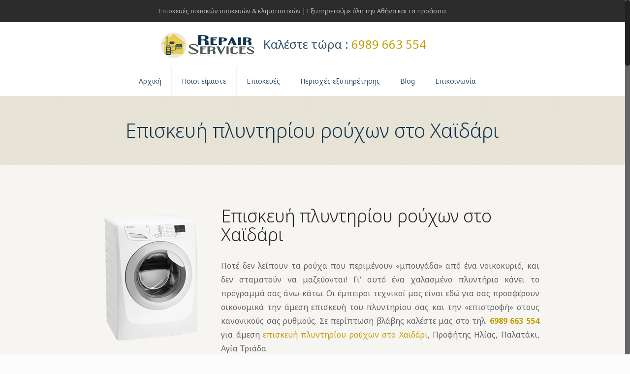

--- FILE ---
content_type: text/html; charset=UTF-8
request_url: https://repairservices.gr/episkevi-plyntiriou-rouchon-chaidari/
body_size: 24214
content:
<!DOCTYPE html>
<html class="no-js" lang="el">

<!-- head -->
<head>

<!-- meta -->
<meta charset="UTF-8" />
<meta name="viewport" content="width=device-width, initial-scale=1, maximum-scale=1" />
<!-- Global site tag (gtag.js) - Google Analytics -->
<script async src="https://www.googletagmanager.com/gtag/js?id=UA-112743916-1"></script>
<script>
    var analytics = true;
    try {
        if(
            'localStorage' in window && 
            window['localStorage'] !== null && 
            localStorage["analytics"] == 'no'
        ) {
            analytics = false;
        }
    } catch (e) {}

    if (analytics) {
  window.dataLayer = window.dataLayer || [];
  function gtag(){dataLayer.push(arguments);}
  gtag('js', new Date());
  gtag('config', 'UA-112743916-1');
    } else {
        console.log('Google Analytics has been disabled');
    }
</script>
<link rel="shortcut icon" href="https://repairservices.gr/wp-content/uploads/2018/01/favicon-1.ico" />	
<link rel="apple-touch-icon" href="https://repairservices.gr/wp-content/uploads/2018/01/apple-touch-icon-1.png" />
	

<!-- wp_head() -->
<!-- script | dynamic -->
<script id="mfn-dnmc-config-js">
//<![CDATA[
window.mfn = {mobile_init:1024,nicescroll:40,parallax:"translate3d",responsive:1,retina_js:0};
window.mfn_lightbox = {disable:false,disableMobile:false,title:false,};
window.mfn_sliders = {blog:0,clients:0,offer:0,portfolio:0,shop:0,slider:0,testimonials:0};
//]]>
</script>
<meta name='robots' content='index, follow, max-image-preview:large, max-snippet:-1, max-video-preview:-1' />

	<!-- This site is optimized with the Yoast SEO plugin v23.2 - https://yoast.com/wordpress/plugins/seo/ -->
	<title>Επισκευή πλυντηρίου ρούχων στο Χαϊδάρι | RepairServices.gr</title>
	<meta name="description" content="Επισκευή πλυντηρίου ρούχων στο Χαϊδάρι, από έμπειρο επισκευαστή οικιακών συσκευών. Καλέστε τώρα στο 6989 663 554 για την άμεση επισκευή του πλυντηρίου ρούχων σας. Υπεύθυνες και αξιόπιστες επισκευές πλυντηρίων ρούχων από ειδικευμένους τεχνικούς." />
	<link rel="canonical" href="https://repairservices.gr/episkevi-plyntiriou-rouchon-chaidari/" />
	<meta property="og:locale" content="el_GR" />
	<meta property="og:type" content="article" />
	<meta property="og:title" content="Επισκευή πλυντηρίου ρούχων στο Χαϊδάρι | RepairServices.gr" />
	<meta property="og:description" content="Επισκευή πλυντηρίου ρούχων στο Χαϊδάρι, από έμπειρο επισκευαστή οικιακών συσκευών. Καλέστε τώρα στο 6989 663 554 για την άμεση επισκευή του πλυντηρίου ρούχων σας. Υπεύθυνες και αξιόπιστες επισκευές πλυντηρίων ρούχων από ειδικευμένους τεχνικούς." />
	<meta property="og:url" content="https://repairservices.gr/episkevi-plyntiriou-rouchon-chaidari/" />
	<meta property="og:site_name" content="RepairServices.gr" />
	<meta property="article:modified_time" content="2018-03-27T11:17:23+00:00" />
	<meta property="og:image" content="https://repairservices.gr/wp-content/uploads/2018/01/washing_machine_service-1.png" />
	<meta name="twitter:card" content="summary_large_image" />
	<script type="application/ld+json" class="yoast-schema-graph">{"@context":"https://schema.org","@graph":[{"@type":"WebPage","@id":"https://repairservices.gr/episkevi-plyntiriou-rouchon-chaidari/","url":"https://repairservices.gr/episkevi-plyntiriou-rouchon-chaidari/","name":"Επισκευή πλυντηρίου ρούχων στο Χαϊδάρι | RepairServices.gr","isPartOf":{"@id":"https://repairservices.gr/#website"},"primaryImageOfPage":{"@id":"https://repairservices.gr/episkevi-plyntiriou-rouchon-chaidari/#primaryimage"},"image":{"@id":"https://repairservices.gr/episkevi-plyntiriou-rouchon-chaidari/#primaryimage"},"thumbnailUrl":"https://repairservices.gr/wp-content/uploads/2018/01/washing_machine_service-1.png","datePublished":"2018-02-16T08:50:41+00:00","dateModified":"2018-03-27T11:17:23+00:00","description":"Επισκευή πλυντηρίου ρούχων στο Χαϊδάρι, από έμπειρο επισκευαστή οικιακών συσκευών. Καλέστε τώρα στο 6989 663 554 για την άμεση επισκευή του πλυντηρίου ρούχων σας. Υπεύθυνες και αξιόπιστες επισκευές πλυντηρίων ρούχων από ειδικευμένους τεχνικούς.","breadcrumb":{"@id":"https://repairservices.gr/episkevi-plyntiriou-rouchon-chaidari/#breadcrumb"},"inLanguage":"el","potentialAction":[{"@type":"ReadAction","target":["https://repairservices.gr/episkevi-plyntiriou-rouchon-chaidari/"]}]},{"@type":"ImageObject","inLanguage":"el","@id":"https://repairservices.gr/episkevi-plyntiriou-rouchon-chaidari/#primaryimage","url":"https://repairservices.gr/wp-content/uploads/2018/01/washing_machine_service-1.png","contentUrl":"https://repairservices.gr/wp-content/uploads/2018/01/washing_machine_service-1.png","width":260,"height":260},{"@type":"BreadcrumbList","@id":"https://repairservices.gr/episkevi-plyntiriou-rouchon-chaidari/#breadcrumb","itemListElement":[{"@type":"ListItem","position":1,"name":"Home","item":"https://repairservices.gr/"},{"@type":"ListItem","position":2,"name":"Επισκευή πλυντηρίου ρούχων Χαϊδάρι"}]},{"@type":"WebSite","@id":"https://repairservices.gr/#website","url":"https://repairservices.gr/","name":"RepairServices.gr","description":"Επισκευές οικιακών συσκευών &amp; κλιματιστικών","potentialAction":[{"@type":"SearchAction","target":{"@type":"EntryPoint","urlTemplate":"https://repairservices.gr/?s={search_term_string}"},"query-input":"required name=search_term_string"}],"inLanguage":"el"}]}</script>
	<!-- / Yoast SEO plugin. -->


<link rel='dns-prefetch' href='//fonts.googleapis.com' />
<link rel="alternate" type="application/rss+xml" title="Ροή RSS &raquo; RepairServices.gr" href="https://repairservices.gr/feed/" />
<link rel="alternate" type="application/rss+xml" title="Ροή Σχολίων &raquo; RepairServices.gr" href="https://repairservices.gr/comments/feed/" />
<script type="text/javascript">
/* <![CDATA[ */
window._wpemojiSettings = {"baseUrl":"https:\/\/s.w.org\/images\/core\/emoji\/15.0.3\/72x72\/","ext":".png","svgUrl":"https:\/\/s.w.org\/images\/core\/emoji\/15.0.3\/svg\/","svgExt":".svg","source":{"concatemoji":"https:\/\/repairservices.gr\/wp-includes\/js\/wp-emoji-release.min.js"}};
/*! This file is auto-generated */
!function(i,n){var o,s,e;function c(e){try{var t={supportTests:e,timestamp:(new Date).valueOf()};sessionStorage.setItem(o,JSON.stringify(t))}catch(e){}}function p(e,t,n){e.clearRect(0,0,e.canvas.width,e.canvas.height),e.fillText(t,0,0);var t=new Uint32Array(e.getImageData(0,0,e.canvas.width,e.canvas.height).data),r=(e.clearRect(0,0,e.canvas.width,e.canvas.height),e.fillText(n,0,0),new Uint32Array(e.getImageData(0,0,e.canvas.width,e.canvas.height).data));return t.every(function(e,t){return e===r[t]})}function u(e,t,n){switch(t){case"flag":return n(e,"\ud83c\udff3\ufe0f\u200d\u26a7\ufe0f","\ud83c\udff3\ufe0f\u200b\u26a7\ufe0f")?!1:!n(e,"\ud83c\uddfa\ud83c\uddf3","\ud83c\uddfa\u200b\ud83c\uddf3")&&!n(e,"\ud83c\udff4\udb40\udc67\udb40\udc62\udb40\udc65\udb40\udc6e\udb40\udc67\udb40\udc7f","\ud83c\udff4\u200b\udb40\udc67\u200b\udb40\udc62\u200b\udb40\udc65\u200b\udb40\udc6e\u200b\udb40\udc67\u200b\udb40\udc7f");case"emoji":return!n(e,"\ud83d\udc26\u200d\u2b1b","\ud83d\udc26\u200b\u2b1b")}return!1}function f(e,t,n){var r="undefined"!=typeof WorkerGlobalScope&&self instanceof WorkerGlobalScope?new OffscreenCanvas(300,150):i.createElement("canvas"),a=r.getContext("2d",{willReadFrequently:!0}),o=(a.textBaseline="top",a.font="600 32px Arial",{});return e.forEach(function(e){o[e]=t(a,e,n)}),o}function t(e){var t=i.createElement("script");t.src=e,t.defer=!0,i.head.appendChild(t)}"undefined"!=typeof Promise&&(o="wpEmojiSettingsSupports",s=["flag","emoji"],n.supports={everything:!0,everythingExceptFlag:!0},e=new Promise(function(e){i.addEventListener("DOMContentLoaded",e,{once:!0})}),new Promise(function(t){var n=function(){try{var e=JSON.parse(sessionStorage.getItem(o));if("object"==typeof e&&"number"==typeof e.timestamp&&(new Date).valueOf()<e.timestamp+604800&&"object"==typeof e.supportTests)return e.supportTests}catch(e){}return null}();if(!n){if("undefined"!=typeof Worker&&"undefined"!=typeof OffscreenCanvas&&"undefined"!=typeof URL&&URL.createObjectURL&&"undefined"!=typeof Blob)try{var e="postMessage("+f.toString()+"("+[JSON.stringify(s),u.toString(),p.toString()].join(",")+"));",r=new Blob([e],{type:"text/javascript"}),a=new Worker(URL.createObjectURL(r),{name:"wpTestEmojiSupports"});return void(a.onmessage=function(e){c(n=e.data),a.terminate(),t(n)})}catch(e){}c(n=f(s,u,p))}t(n)}).then(function(e){for(var t in e)n.supports[t]=e[t],n.supports.everything=n.supports.everything&&n.supports[t],"flag"!==t&&(n.supports.everythingExceptFlag=n.supports.everythingExceptFlag&&n.supports[t]);n.supports.everythingExceptFlag=n.supports.everythingExceptFlag&&!n.supports.flag,n.DOMReady=!1,n.readyCallback=function(){n.DOMReady=!0}}).then(function(){return e}).then(function(){var e;n.supports.everything||(n.readyCallback(),(e=n.source||{}).concatemoji?t(e.concatemoji):e.wpemoji&&e.twemoji&&(t(e.twemoji),t(e.wpemoji)))}))}((window,document),window._wpemojiSettings);
/* ]]> */
</script>
<link rel='stylesheet' id='layerslider-css' href='https://repairservices.gr/wp-content/plugins/LayerSlider/static/layerslider/css/layerslider.css' type='text/css' media='all' />
<style id='wp-emoji-styles-inline-css' type='text/css'>

	img.wp-smiley, img.emoji {
		display: inline !important;
		border: none !important;
		box-shadow: none !important;
		height: 1em !important;
		width: 1em !important;
		margin: 0 0.07em !important;
		vertical-align: -0.1em !important;
		background: none !important;
		padding: 0 !important;
	}
</style>
<link rel='stylesheet' id='wp-block-library-css' href='https://repairservices.gr/wp-includes/css/dist/block-library/style.min.css' type='text/css' media='all' />
<style id='classic-theme-styles-inline-css' type='text/css'>
/*! This file is auto-generated */
.wp-block-button__link{color:#fff;background-color:#32373c;border-radius:9999px;box-shadow:none;text-decoration:none;padding:calc(.667em + 2px) calc(1.333em + 2px);font-size:1.125em}.wp-block-file__button{background:#32373c;color:#fff;text-decoration:none}
</style>
<style id='global-styles-inline-css' type='text/css'>
:root{--wp--preset--aspect-ratio--square: 1;--wp--preset--aspect-ratio--4-3: 4/3;--wp--preset--aspect-ratio--3-4: 3/4;--wp--preset--aspect-ratio--3-2: 3/2;--wp--preset--aspect-ratio--2-3: 2/3;--wp--preset--aspect-ratio--16-9: 16/9;--wp--preset--aspect-ratio--9-16: 9/16;--wp--preset--color--black: #000000;--wp--preset--color--cyan-bluish-gray: #abb8c3;--wp--preset--color--white: #ffffff;--wp--preset--color--pale-pink: #f78da7;--wp--preset--color--vivid-red: #cf2e2e;--wp--preset--color--luminous-vivid-orange: #ff6900;--wp--preset--color--luminous-vivid-amber: #fcb900;--wp--preset--color--light-green-cyan: #7bdcb5;--wp--preset--color--vivid-green-cyan: #00d084;--wp--preset--color--pale-cyan-blue: #8ed1fc;--wp--preset--color--vivid-cyan-blue: #0693e3;--wp--preset--color--vivid-purple: #9b51e0;--wp--preset--gradient--vivid-cyan-blue-to-vivid-purple: linear-gradient(135deg,rgba(6,147,227,1) 0%,rgb(155,81,224) 100%);--wp--preset--gradient--light-green-cyan-to-vivid-green-cyan: linear-gradient(135deg,rgb(122,220,180) 0%,rgb(0,208,130) 100%);--wp--preset--gradient--luminous-vivid-amber-to-luminous-vivid-orange: linear-gradient(135deg,rgba(252,185,0,1) 0%,rgba(255,105,0,1) 100%);--wp--preset--gradient--luminous-vivid-orange-to-vivid-red: linear-gradient(135deg,rgba(255,105,0,1) 0%,rgb(207,46,46) 100%);--wp--preset--gradient--very-light-gray-to-cyan-bluish-gray: linear-gradient(135deg,rgb(238,238,238) 0%,rgb(169,184,195) 100%);--wp--preset--gradient--cool-to-warm-spectrum: linear-gradient(135deg,rgb(74,234,220) 0%,rgb(151,120,209) 20%,rgb(207,42,186) 40%,rgb(238,44,130) 60%,rgb(251,105,98) 80%,rgb(254,248,76) 100%);--wp--preset--gradient--blush-light-purple: linear-gradient(135deg,rgb(255,206,236) 0%,rgb(152,150,240) 100%);--wp--preset--gradient--blush-bordeaux: linear-gradient(135deg,rgb(254,205,165) 0%,rgb(254,45,45) 50%,rgb(107,0,62) 100%);--wp--preset--gradient--luminous-dusk: linear-gradient(135deg,rgb(255,203,112) 0%,rgb(199,81,192) 50%,rgb(65,88,208) 100%);--wp--preset--gradient--pale-ocean: linear-gradient(135deg,rgb(255,245,203) 0%,rgb(182,227,212) 50%,rgb(51,167,181) 100%);--wp--preset--gradient--electric-grass: linear-gradient(135deg,rgb(202,248,128) 0%,rgb(113,206,126) 100%);--wp--preset--gradient--midnight: linear-gradient(135deg,rgb(2,3,129) 0%,rgb(40,116,252) 100%);--wp--preset--font-size--small: 13px;--wp--preset--font-size--medium: 20px;--wp--preset--font-size--large: 36px;--wp--preset--font-size--x-large: 42px;--wp--preset--spacing--20: 0.44rem;--wp--preset--spacing--30: 0.67rem;--wp--preset--spacing--40: 1rem;--wp--preset--spacing--50: 1.5rem;--wp--preset--spacing--60: 2.25rem;--wp--preset--spacing--70: 3.38rem;--wp--preset--spacing--80: 5.06rem;--wp--preset--shadow--natural: 6px 6px 9px rgba(0, 0, 0, 0.2);--wp--preset--shadow--deep: 12px 12px 50px rgba(0, 0, 0, 0.4);--wp--preset--shadow--sharp: 6px 6px 0px rgba(0, 0, 0, 0.2);--wp--preset--shadow--outlined: 6px 6px 0px -3px rgba(255, 255, 255, 1), 6px 6px rgba(0, 0, 0, 1);--wp--preset--shadow--crisp: 6px 6px 0px rgba(0, 0, 0, 1);}:where(.is-layout-flex){gap: 0.5em;}:where(.is-layout-grid){gap: 0.5em;}body .is-layout-flex{display: flex;}.is-layout-flex{flex-wrap: wrap;align-items: center;}.is-layout-flex > :is(*, div){margin: 0;}body .is-layout-grid{display: grid;}.is-layout-grid > :is(*, div){margin: 0;}:where(.wp-block-columns.is-layout-flex){gap: 2em;}:where(.wp-block-columns.is-layout-grid){gap: 2em;}:where(.wp-block-post-template.is-layout-flex){gap: 1.25em;}:where(.wp-block-post-template.is-layout-grid){gap: 1.25em;}.has-black-color{color: var(--wp--preset--color--black) !important;}.has-cyan-bluish-gray-color{color: var(--wp--preset--color--cyan-bluish-gray) !important;}.has-white-color{color: var(--wp--preset--color--white) !important;}.has-pale-pink-color{color: var(--wp--preset--color--pale-pink) !important;}.has-vivid-red-color{color: var(--wp--preset--color--vivid-red) !important;}.has-luminous-vivid-orange-color{color: var(--wp--preset--color--luminous-vivid-orange) !important;}.has-luminous-vivid-amber-color{color: var(--wp--preset--color--luminous-vivid-amber) !important;}.has-light-green-cyan-color{color: var(--wp--preset--color--light-green-cyan) !important;}.has-vivid-green-cyan-color{color: var(--wp--preset--color--vivid-green-cyan) !important;}.has-pale-cyan-blue-color{color: var(--wp--preset--color--pale-cyan-blue) !important;}.has-vivid-cyan-blue-color{color: var(--wp--preset--color--vivid-cyan-blue) !important;}.has-vivid-purple-color{color: var(--wp--preset--color--vivid-purple) !important;}.has-black-background-color{background-color: var(--wp--preset--color--black) !important;}.has-cyan-bluish-gray-background-color{background-color: var(--wp--preset--color--cyan-bluish-gray) !important;}.has-white-background-color{background-color: var(--wp--preset--color--white) !important;}.has-pale-pink-background-color{background-color: var(--wp--preset--color--pale-pink) !important;}.has-vivid-red-background-color{background-color: var(--wp--preset--color--vivid-red) !important;}.has-luminous-vivid-orange-background-color{background-color: var(--wp--preset--color--luminous-vivid-orange) !important;}.has-luminous-vivid-amber-background-color{background-color: var(--wp--preset--color--luminous-vivid-amber) !important;}.has-light-green-cyan-background-color{background-color: var(--wp--preset--color--light-green-cyan) !important;}.has-vivid-green-cyan-background-color{background-color: var(--wp--preset--color--vivid-green-cyan) !important;}.has-pale-cyan-blue-background-color{background-color: var(--wp--preset--color--pale-cyan-blue) !important;}.has-vivid-cyan-blue-background-color{background-color: var(--wp--preset--color--vivid-cyan-blue) !important;}.has-vivid-purple-background-color{background-color: var(--wp--preset--color--vivid-purple) !important;}.has-black-border-color{border-color: var(--wp--preset--color--black) !important;}.has-cyan-bluish-gray-border-color{border-color: var(--wp--preset--color--cyan-bluish-gray) !important;}.has-white-border-color{border-color: var(--wp--preset--color--white) !important;}.has-pale-pink-border-color{border-color: var(--wp--preset--color--pale-pink) !important;}.has-vivid-red-border-color{border-color: var(--wp--preset--color--vivid-red) !important;}.has-luminous-vivid-orange-border-color{border-color: var(--wp--preset--color--luminous-vivid-orange) !important;}.has-luminous-vivid-amber-border-color{border-color: var(--wp--preset--color--luminous-vivid-amber) !important;}.has-light-green-cyan-border-color{border-color: var(--wp--preset--color--light-green-cyan) !important;}.has-vivid-green-cyan-border-color{border-color: var(--wp--preset--color--vivid-green-cyan) !important;}.has-pale-cyan-blue-border-color{border-color: var(--wp--preset--color--pale-cyan-blue) !important;}.has-vivid-cyan-blue-border-color{border-color: var(--wp--preset--color--vivid-cyan-blue) !important;}.has-vivid-purple-border-color{border-color: var(--wp--preset--color--vivid-purple) !important;}.has-vivid-cyan-blue-to-vivid-purple-gradient-background{background: var(--wp--preset--gradient--vivid-cyan-blue-to-vivid-purple) !important;}.has-light-green-cyan-to-vivid-green-cyan-gradient-background{background: var(--wp--preset--gradient--light-green-cyan-to-vivid-green-cyan) !important;}.has-luminous-vivid-amber-to-luminous-vivid-orange-gradient-background{background: var(--wp--preset--gradient--luminous-vivid-amber-to-luminous-vivid-orange) !important;}.has-luminous-vivid-orange-to-vivid-red-gradient-background{background: var(--wp--preset--gradient--luminous-vivid-orange-to-vivid-red) !important;}.has-very-light-gray-to-cyan-bluish-gray-gradient-background{background: var(--wp--preset--gradient--very-light-gray-to-cyan-bluish-gray) !important;}.has-cool-to-warm-spectrum-gradient-background{background: var(--wp--preset--gradient--cool-to-warm-spectrum) !important;}.has-blush-light-purple-gradient-background{background: var(--wp--preset--gradient--blush-light-purple) !important;}.has-blush-bordeaux-gradient-background{background: var(--wp--preset--gradient--blush-bordeaux) !important;}.has-luminous-dusk-gradient-background{background: var(--wp--preset--gradient--luminous-dusk) !important;}.has-pale-ocean-gradient-background{background: var(--wp--preset--gradient--pale-ocean) !important;}.has-electric-grass-gradient-background{background: var(--wp--preset--gradient--electric-grass) !important;}.has-midnight-gradient-background{background: var(--wp--preset--gradient--midnight) !important;}.has-small-font-size{font-size: var(--wp--preset--font-size--small) !important;}.has-medium-font-size{font-size: var(--wp--preset--font-size--medium) !important;}.has-large-font-size{font-size: var(--wp--preset--font-size--large) !important;}.has-x-large-font-size{font-size: var(--wp--preset--font-size--x-large) !important;}
:where(.wp-block-post-template.is-layout-flex){gap: 1.25em;}:where(.wp-block-post-template.is-layout-grid){gap: 1.25em;}
:where(.wp-block-columns.is-layout-flex){gap: 2em;}:where(.wp-block-columns.is-layout-grid){gap: 2em;}
:root :where(.wp-block-pullquote){font-size: 1.5em;line-height: 1.6;}
</style>
<link rel='stylesheet' id='contact-form-7-css' href='https://repairservices.gr/wp-content/plugins/contact-form-7/includes/css/styles.css' type='text/css' media='all' />
<style id='contact-form-7-inline-css' type='text/css'>
.wpcf7 .wpcf7-recaptcha iframe {margin-bottom: 0;}.wpcf7 .wpcf7-recaptcha[data-align="center"] > div {margin: 0 auto;}.wpcf7 .wpcf7-recaptcha[data-align="right"] > div {margin: 0 0 0 auto;}
</style>
<link rel='stylesheet' id='rs-plugin-settings-css' href='https://repairservices.gr/wp-content/plugins/revslider/public/assets/css/settings.css' type='text/css' media='all' />
<style id='rs-plugin-settings-inline-css' type='text/css'>
#rs-demo-id {}
</style>
<link rel='stylesheet' id='style-css' href='https://repairservices.gr/wp-content/themes/repairservices/style.css' type='text/css' media='all' />
<link rel='stylesheet' id='mfn-base-css' href='https://repairservices.gr/wp-content/themes/repairservices/css/base.css' type='text/css' media='all' />
<link rel='stylesheet' id='mfn-layout-css' href='https://repairservices.gr/wp-content/themes/repairservices/css/layout.css' type='text/css' media='all' />
<link rel='stylesheet' id='mfn-shortcodes-css' href='https://repairservices.gr/wp-content/themes/repairservices/css/shortcodes.css' type='text/css' media='all' />
<link rel='stylesheet' id='mfn-animations-css' href='https://repairservices.gr/wp-content/themes/repairservices/assets/animations/animations.min.css' type='text/css' media='all' />
<link rel='stylesheet' id='mfn-jquery-ui-css' href='https://repairservices.gr/wp-content/themes/repairservices/assets/ui/jquery.ui.all.css' type='text/css' media='all' />
<link rel='stylesheet' id='mfn-jplayer-css' href='https://repairservices.gr/wp-content/themes/repairservices/assets/jplayer/css/jplayer.blue.monday.css' type='text/css' media='all' />
<link rel='stylesheet' id='mfn-responsive-css' href='https://repairservices.gr/wp-content/themes/repairservices/css/responsive.css' type='text/css' media='all' />
<link rel='stylesheet' id='Noto+Sans-css' href='https://fonts.googleapis.com/css?family=Noto+Sans%3A1%2C300%2C400%2C400italic%2C700&#038;ver=6.6.4' type='text/css' media='all' />
<link rel='stylesheet' id='Noto+Serif-css' href='https://fonts.googleapis.com/css?family=Noto+Serif%3A1%2C300%2C400%2C400italic%2C700&#038;ver=6.6.4' type='text/css' media='all' />
<script type="text/javascript" id="layerslider-greensock-js-extra">
/* <![CDATA[ */
var LS_Meta = {"v":"6.5.7"};
/* ]]> */
</script>
<script type="text/javascript" data-cfasync="false" src="https://repairservices.gr/wp-content/plugins/LayerSlider/static/layerslider/js/greensock.js" id="layerslider-greensock-js"></script>
<script type="text/javascript" src="https://repairservices.gr/wp-includes/js/jquery/jquery.min.js" id="jquery-core-js"></script>
<script type="text/javascript" src="https://repairservices.gr/wp-includes/js/jquery/jquery-migrate.min.js" id="jquery-migrate-js"></script>
<script type="text/javascript" data-cfasync="false" src="https://repairservices.gr/wp-content/plugins/LayerSlider/static/layerslider/js/layerslider.kreaturamedia.jquery.js" id="layerslider-js"></script>
<script type="text/javascript" data-cfasync="false" src="https://repairservices.gr/wp-content/plugins/LayerSlider/static/layerslider/js/layerslider.transitions.js" id="layerslider-transitions-js"></script>
<script type="text/javascript" src="https://repairservices.gr/wp-content/plugins/revslider/public/assets/js/jquery.themepunch.tools.min.js" id="tp-tools-js"></script>
<script type="text/javascript" src="https://repairservices.gr/wp-content/plugins/revslider/public/assets/js/jquery.themepunch.revolution.min.js" id="revmin-js"></script>
<meta name="generator" content="Powered by LayerSlider 6.5.7 - Multi-Purpose, Responsive, Parallax, Mobile-Friendly Slider Plugin for WordPress." />
<!-- LayerSlider updates and docs at: https://layerslider.kreaturamedia.com -->
<link rel="https://api.w.org/" href="https://repairservices.gr/wp-json/" /><link rel="alternate" title="JSON" type="application/json" href="https://repairservices.gr/wp-json/wp/v2/pages/918" /><link rel="EditURI" type="application/rsd+xml" title="RSD" href="https://repairservices.gr/xmlrpc.php?rsd" />
<meta name="generator" content="WordPress 6.6.4" />
<link rel='shortlink' href='https://repairservices.gr/?p=918' />
<link rel="alternate" title="oEmbed (JSON)" type="application/json+oembed" href="https://repairservices.gr/wp-json/oembed/1.0/embed?url=https%3A%2F%2Frepairservices.gr%2Fepiskevi-plyntiriou-rouchon-chaidari%2F" />
<link rel="alternate" title="oEmbed (XML)" type="text/xml+oembed" href="https://repairservices.gr/wp-json/oembed/1.0/embed?url=https%3A%2F%2Frepairservices.gr%2Fepiskevi-plyntiriou-rouchon-chaidari%2F&#038;format=xml" />
<!-- style | background -->
<style id="mfn-dnmc-bg-css">
#Footer{background-image:url(https://repairservices.gr/wp-content/uploads/2014/09/home_plumber_section_footer.png);background-repeat:repeat;background-position:center}
</style>
<!-- style | dynamic -->
<style id="mfn-dnmc-style-css">
@media only screen and (min-width: 1024px) {body:not(.header-simple) #Top_bar #menu{display:block!important}.tr-menu #Top_bar #menu{background:none!important}#Top_bar .menu > li > ul.mfn-megamenu{width:984px}#Top_bar .menu > li > ul.mfn-megamenu > li{float:left}#Top_bar .menu > li > ul.mfn-megamenu > li.mfn-megamenu-cols-1{width:100%}#Top_bar .menu > li > ul.mfn-megamenu > li.mfn-megamenu-cols-2{width:50%}#Top_bar .menu > li > ul.mfn-megamenu > li.mfn-megamenu-cols-3{width:33.33%}#Top_bar .menu > li > ul.mfn-megamenu > li.mfn-megamenu-cols-4{width:25%}#Top_bar .menu > li > ul.mfn-megamenu > li.mfn-megamenu-cols-5{width:20%}#Top_bar .menu > li > ul.mfn-megamenu > li.mfn-megamenu-cols-6{width:16.66%}#Top_bar .menu > li > ul.mfn-megamenu > li > ul{display:block!important;position:inherit;left:auto;top:auto;border-width:0 1px 0 0}#Top_bar .menu > li > ul.mfn-megamenu > li:last-child > ul{border:0}#Top_bar .menu > li > ul.mfn-megamenu > li > ul li{width:auto}#Top_bar .menu > li > ul.mfn-megamenu a.mfn-megamenu-title{text-transform:uppercase;font-weight:400;background:none}#Top_bar .menu > li > ul.mfn-megamenu a .menu-arrow{display:none}.menuo-right #Top_bar .menu > li > ul.mfn-megamenu{left:auto;right:0}.menuo-right #Top_bar .menu > li > ul.mfn-megamenu-bg{box-sizing:border-box}#Top_bar .menu > li > ul.mfn-megamenu-bg{padding:20px 166px 20px 20px;background-repeat:no-repeat;background-position:right bottom}.rtl #Top_bar .menu > li > ul.mfn-megamenu-bg{padding-left:166px;padding-right:20px;background-position:left bottom}#Top_bar .menu > li > ul.mfn-megamenu-bg > li{background:none}#Top_bar .menu > li > ul.mfn-megamenu-bg > li a{border:none}#Top_bar .menu > li > ul.mfn-megamenu-bg > li > ul{background:none!important;-webkit-box-shadow:0 0 0 0;-moz-box-shadow:0 0 0 0;box-shadow:0 0 0 0}.mm-vertical #Top_bar .container{position:relative;}.mm-vertical #Top_bar .top_bar_left{position:static;}.mm-vertical #Top_bar .menu > li ul{box-shadow:0 0 0 0 transparent!important;background-image:none;}.mm-vertical #Top_bar .menu > li > ul.mfn-megamenu{width:98%!important;margin:0 1%;padding:20px 0;}.mm-vertical.header-plain #Top_bar .menu > li > ul.mfn-megamenu{width:100%!important;margin:0;}.mm-vertical #Top_bar .menu > li > ul.mfn-megamenu > li{display:table-cell;float:none!important;width:10%;padding:0 15px;border-right:1px solid rgba(0, 0, 0, 0.05);}.mm-vertical #Top_bar .menu > li > ul.mfn-megamenu > li:last-child{border-right-width:0}.mm-vertical #Top_bar .menu > li > ul.mfn-megamenu > li.hide-border{border-right-width:0}.mm-vertical #Top_bar .menu > li > ul.mfn-megamenu > li a{border-bottom-width:0;padding:9px 15px;line-height:120%;}.mm-vertical #Top_bar .menu > li > ul.mfn-megamenu a.mfn-megamenu-title{font-weight:700;}.rtl .mm-vertical #Top_bar .menu > li > ul.mfn-megamenu > li:first-child{border-right-width:0}.rtl .mm-vertical #Top_bar .menu > li > ul.mfn-megamenu > li:last-child{border-right-width:1px}#Header_creative #Top_bar .menu > li > ul.mfn-megamenu{width:980px!important;margin:0;}.header-plain:not(.menuo-right) #Header .top_bar_left{width:auto!important}.header-stack.header-center #Top_bar #menu{display:inline-block!important}.header-simple #Top_bar #menu{display:none;height:auto;width:300px;bottom:auto;top:100%;right:1px;position:absolute;margin:0}.header-simple #Header a.responsive-menu-toggle{display:block;right:10px}.header-simple #Top_bar #menu > ul{width:100%;float:left}.header-simple #Top_bar #menu ul li{width:100%;padding-bottom:0;border-right:0;position:relative}.header-simple #Top_bar #menu ul li a{padding:0 20px;margin:0;display:block;height:auto;line-height:normal;border:none}.header-simple #Top_bar #menu ul li a:after{display:none}.header-simple #Top_bar #menu ul li a span{border:none;line-height:44px;display:inline;padding:0}.header-simple #Top_bar #menu ul li.submenu .menu-toggle{display:block;position:absolute;right:0;top:0;width:44px;height:44px;line-height:44px;font-size:30px;font-weight:300;text-align:center;cursor:pointer;color:#444;opacity:0.33;}.header-simple #Top_bar #menu ul li.submenu .menu-toggle:after{content:"+"}.header-simple #Top_bar #menu ul li.hover > .menu-toggle:after{content:"-"}.header-simple #Top_bar #menu ul li.hover a{border-bottom:0}.header-simple #Top_bar #menu ul.mfn-megamenu li .menu-toggle{display:none}.header-simple #Top_bar #menu ul li ul{position:relative!important;left:0!important;top:0;padding:0;margin:0!important;width:auto!important;background-image:none}.header-simple #Top_bar #menu ul li ul li{width:100%!important;display:block;padding:0;}.header-simple #Top_bar #menu ul li ul li a{padding:0 20px 0 30px}.header-simple #Top_bar #menu ul li ul li a .menu-arrow{display:none}.header-simple #Top_bar #menu ul li ul li a span{padding:0}.header-simple #Top_bar #menu ul li ul li a span:after{display:none!important}.header-simple #Top_bar .menu > li > ul.mfn-megamenu a.mfn-megamenu-title{text-transform:uppercase;font-weight:400}.header-simple #Top_bar .menu > li > ul.mfn-megamenu > li > ul{display:block!important;position:inherit;left:auto;top:auto}.header-simple #Top_bar #menu ul li ul li ul{border-left:0!important;padding:0;top:0}.header-simple #Top_bar #menu ul li ul li ul li a{padding:0 20px 0 40px}.rtl.header-simple #Top_bar #menu{left:1px;right:auto}.rtl.header-simple #Top_bar a.responsive-menu-toggle{left:10px;right:auto}.rtl.header-simple #Top_bar #menu ul li.submenu .menu-toggle{left:0;right:auto}.rtl.header-simple #Top_bar #menu ul li ul{left:auto!important;right:0!important}.rtl.header-simple #Top_bar #menu ul li ul li a{padding:0 30px 0 20px}.rtl.header-simple #Top_bar #menu ul li ul li ul li a{padding:0 40px 0 20px}.menu-highlight #Top_bar .menu > li{margin:0 2px}.menu-highlight:not(.header-creative) #Top_bar .menu > li > a{margin:20px 0;padding:0;-webkit-border-radius:5px;border-radius:5px}.menu-highlight #Top_bar .menu > li > a:after{display:none}.menu-highlight #Top_bar .menu > li > a span:not(.description){line-height:50px}.menu-highlight #Top_bar .menu > li > a span.description{display:none}.menu-highlight.header-stack #Top_bar .menu > li > a{margin:10px 0!important}.menu-highlight.header-stack #Top_bar .menu > li > a span:not(.description){line-height:40px}.menu-highlight.header-transparent #Top_bar .menu > li > a{margin:5px 0}.menu-highlight.header-simple #Top_bar #menu ul li,.menu-highlight.header-creative #Top_bar #menu ul li{margin:0}.menu-highlight.header-simple #Top_bar #menu ul li > a,.menu-highlight.header-creative #Top_bar #menu ul li > a{-webkit-border-radius:0;border-radius:0}.menu-highlight:not(.header-fixed):not(.header-simple) #Top_bar.is-sticky .menu > li > a{margin:10px 0!important;padding:5px 0!important}.menu-highlight:not(.header-fixed):not(.header-simple) #Top_bar.is-sticky .menu > li > a span{line-height:30px!important}.header-modern.menu-highlight.menuo-right .menu_wrapper{margin-right:20px}.menu-line-below #Top_bar .menu > li > a:after{top:auto;bottom:-4px}.menu-line-below #Top_bar.is-sticky .menu > li > a:after{top:auto;bottom:-4px}.menu-line-below-80 #Top_bar:not(.is-sticky) .menu > li > a:after{height:4px;left:10%;top:50%;margin-top:20px;width:80%}.menu-line-below-80-1 #Top_bar:not(.is-sticky) .menu > li > a:after{height:1px;left:10%;top:50%;margin-top:20px;width:80%}.menu-link-color #Top_bar .menu > li > a:after{display:none!important}.menu-arrow-top #Top_bar .menu > li > a:after{background:none repeat scroll 0 0 rgba(0,0,0,0)!important;border-color:#ccc transparent transparent;border-style:solid;border-width:7px 7px 0;display:block;height:0;left:50%;margin-left:-7px;top:0!important;width:0}.menu-arrow-top.header-transparent #Top_bar .menu > li > a:after,.menu-arrow-top.header-plain #Top_bar .menu > li > a:after{display:none}.menu-arrow-top #Top_bar.is-sticky .menu > li > a:after{top:0!important}.menu-arrow-bottom #Top_bar .menu > li > a:after{background:none!important;border-color:transparent transparent #ccc;border-style:solid;border-width:0 7px 7px;display:block;height:0;left:50%;margin-left:-7px;top:auto;bottom:0;width:0}.menu-arrow-bottom.header-transparent #Top_bar .menu > li > a:after,.menu-arrow-bottom.header-plain #Top_bar .menu > li > a:after{display:none}.menu-arrow-bottom #Top_bar.is-sticky .menu > li > a:after{top:auto;bottom:0}.menuo-no-borders #Top_bar .menu > li > a span:not(.description){border-right-width:0}.menuo-no-borders #Header_creative #Top_bar .menu > li > a span{border-bottom-width:0}.menuo-right #Top_bar .menu_wrapper{float:right}.menuo-right.header-stack:not(.header-center) #Top_bar .menu_wrapper{margin-right:150px}body.header-creative{padding-left:50px}body.header-creative.header-open{padding-left:250px}body.error404,body.under-construction,body.template-blank{padding-left:0!important}.header-creative.footer-fixed #Footer,.header-creative.footer-sliding #Footer,.header-creative.footer-stick #Footer.is-sticky{box-sizing:border-box;padding-left:50px;}.header-open.footer-fixed #Footer,.header-open.footer-sliding #Footer,.header-creative.footer-stick #Footer.is-sticky{padding-left:250px;}.header-rtl.header-creative.footer-fixed #Footer,.header-rtl.header-creative.footer-sliding #Footer,.header-rtl.header-creative.footer-stick #Footer.is-sticky{padding-left:0;padding-right:50px;}.header-rtl.header-open.footer-fixed #Footer,.header-rtl.header-open.footer-sliding #Footer,.header-rtl.header-creative.footer-stick #Footer.is-sticky{padding-right:250px;}#Header_creative{background:#fff;position:fixed;width:250px;height:100%;left:-200px;top:0;z-index:9002;-webkit-box-shadow:2px 0 4px 2px rgba(0,0,0,.15);box-shadow:2px 0 4px 2px rgba(0,0,0,.15)}#Header_creative .container{width:100%}#Header_creative .creative-wrapper{opacity:0;margin-right:50px}#Header_creative a.creative-menu-toggle{display:block;width:34px;height:34px;line-height:34px;font-size:22px;text-align:center;position:absolute;top:10px;right:8px;border-radius:3px}.admin-bar #Header_creative a.creative-menu-toggle{top:42px}#Header_creative #Top_bar{position:static;width:100%}#Header_creative #Top_bar .top_bar_left{width:100%!important;float:none}#Header_creative #Top_bar .top_bar_right{width:100%!important;float:none;height:auto;margin-bottom:35px;text-align:center;padding:0 20px;top:0;-webkit-box-sizing:border-box;-moz-box-sizing:border-box;box-sizing:border-box}#Header_creative #Top_bar .top_bar_right:before{display:none}#Header_creative #Top_bar .top_bar_right_wrapper{top:0}#Header_creative #Top_bar .logo{float:none;text-align:center;margin:15px 0}#Header_creative #Top_bar .menu_wrapper{float:none;margin:0 0 30px}#Header_creative #Top_bar .menu > li{width:100%;float:none;position:relative}#Header_creative #Top_bar .menu > li > a{padding:0;text-align:center}#Header_creative #Top_bar .menu > li > a:after{display:none}#Header_creative #Top_bar .menu > li > a span{border-right:0;border-bottom-width:1px;line-height:38px}#Header_creative #Top_bar .menu li ul{left:100%;right:auto;top:0;box-shadow:2px 2px 2px 0 rgba(0,0,0,0.03);-webkit-box-shadow:2px 2px 2px 0 rgba(0,0,0,0.03)}#Header_creative #Top_bar .menu > li > ul.mfn-megamenu{width:700px!important;}#Header_creative #Top_bar .menu > li > ul.mfn-megamenu > li > ul{left:0}#Header_creative #Top_bar .menu li ul li a{padding-top:9px;padding-bottom:8px}#Header_creative #Top_bar .menu li ul li ul{top:0!important}#Header_creative #Top_bar .menu > li > a span.description{display:block;font-size:13px;line-height:28px!important;clear:both}#Header_creative #Top_bar .search_wrapper{left:100%;top:auto;bottom:0}#Header_creative #Top_bar a#header_cart{display:inline-block;float:none;top:3px}#Header_creative #Top_bar a#search_button{display:inline-block;float:none;top:3px}#Header_creative #Top_bar .wpml-languages{display:inline-block;float:none;top:0}#Header_creative #Top_bar .wpml-languages.enabled:hover a.active{padding-bottom:9px}#Header_creative #Top_bar a.button.action_button{display:inline-block;float:none;top:16px;margin:0}#Header_creative #Top_bar .banner_wrapper{display:block;text-align:center}#Header_creative #Top_bar .banner_wrapper img{max-width:100%;height:auto;display:inline-block}#Header_creative #Action_bar{position:absolute;bottom:0;top:auto;clear:both;padding:0 20px;-webkit-box-sizing:border-box;-moz-box-sizing:border-box;box-sizing:border-box}#Header_creative #Action_bar .social{float:none;text-align:center;padding:5px 0 15px}#Header_creative #Action_bar .social li{margin-bottom:2px}#Header_creative .social li a{color:rgba(0,0,0,.5)}#Header_creative .social li a:hover{color:#000}#Header_creative .creative-social{position:absolute;bottom:10px;right:0;width:50px}#Header_creative .creative-social li{display:block;float:none;width:100%;text-align:center;margin-bottom:5px}.header-creative .fixed-nav.fixed-nav-prev{margin-left:50px}.header-creative.header-open .fixed-nav.fixed-nav-prev{margin-left:250px}.menuo-last #Header_creative #Top_bar .menu li.last ul{top:auto;bottom:0}.header-open #Header_creative{left:0}.header-open #Header_creative .creative-wrapper{opacity:1;margin:0!important;}.header-open #Header_creative .creative-menu-toggle,.header-open #Header_creative .creative-social{display:none}body.header-rtl.header-creative{padding-left:0;padding-right:50px}.header-rtl #Header_creative{left:auto;right:-200px}.header-rtl.nice-scroll #Header_creative{margin-right:10px}.header-rtl #Header_creative .creative-wrapper{margin-left:50px;margin-right:0}.header-rtl #Header_creative a.creative-menu-toggle{left:8px;right:auto}.header-rtl #Header_creative .creative-social{left:0;right:auto}.header-rtl #Footer #back_to_top.sticky{right:125px}.header-rtl #popup_contact{right:70px}.header-rtl #Header_creative #Top_bar .menu li ul{left:auto;right:100%}.header-rtl #Header_creative #Top_bar .search_wrapper{left:auto;right:100%;}.header-rtl .fixed-nav.fixed-nav-prev{margin-left:0!important}.header-rtl .fixed-nav.fixed-nav-next{margin-right:50px}body.header-rtl.header-creative.header-open{padding-left:0;padding-right:250px!important}.header-rtl.header-open #Header_creative{left:auto;right:0}.header-rtl.header-open #Footer #back_to_top.sticky{right:325px}.header-rtl.header-open #popup_contact{right:270px}.header-rtl.header-open .fixed-nav.fixed-nav-next{margin-right:250px}#Header_creative.active{left:-1px;}.header-rtl #Header_creative.active{left:auto;right:-1px;}#Header_creative.active .creative-wrapper{opacity:1;margin:0}.header-creative .vc_row[data-vc-full-width]{padding-left:50px}.header-creative.header-open .vc_row[data-vc-full-width]{padding-left:250px}.header-open .vc_parallax .vc_parallax-inner { left:auto; width: calc(100% - 250px); }.header-open.header-rtl .vc_parallax .vc_parallax-inner { left:0; right:auto; }#Header_creative.scroll{height:100%;overflow-y:auto}#Header_creative.scroll:not(.dropdown) .menu li ul{display:none!important}#Header_creative.scroll #Action_bar{position:static}#Header_creative.dropdown{outline:none}#Header_creative.dropdown #Top_bar .menu_wrapper{float:left}#Header_creative.dropdown #Top_bar #menu ul li{position:relative;float:left}#Header_creative.dropdown #Top_bar #menu ul li a:after{display:none}#Header_creative.dropdown #Top_bar #menu ul li a span{line-height:38px;padding:0}#Header_creative.dropdown #Top_bar #menu ul li.submenu .menu-toggle{display:block;position:absolute;right:0;top:0;width:38px;height:38px;line-height:38px;font-size:26px;font-weight:300;text-align:center;cursor:pointer;color:#444;opacity:0.33;}#Header_creative.dropdown #Top_bar #menu ul li.submenu .menu-toggle:after{content:"+"}#Header_creative.dropdown #Top_bar #menu ul li.hover > .menu-toggle:after{content:"-"}#Header_creative.dropdown #Top_bar #menu ul li.hover a{border-bottom:0}#Header_creative.dropdown #Top_bar #menu ul.mfn-megamenu li .menu-toggle{display:none}#Header_creative.dropdown #Top_bar #menu ul li ul{position:relative!important;left:0!important;top:0;padding:0;margin-left:0!important;width:auto!important;background-image:none}#Header_creative.dropdown #Top_bar #menu ul li ul li{width:100%!important}#Header_creative.dropdown #Top_bar #menu ul li ul li a{padding:0 10px;text-align:center}#Header_creative.dropdown #Top_bar #menu ul li ul li a .menu-arrow{display:none}#Header_creative.dropdown #Top_bar #menu ul li ul li a span{padding:0}#Header_creative.dropdown #Top_bar #menu ul li ul li a span:after{display:none!important}#Header_creative.dropdown #Top_bar .menu > li > ul.mfn-megamenu a.mfn-megamenu-title{text-transform:uppercase;font-weight:400}#Header_creative.dropdown #Top_bar .menu > li > ul.mfn-megamenu > li > ul{display:block!important;position:inherit;left:auto;top:auto}#Header_creative.dropdown #Top_bar #menu ul li ul li ul{border-left:0!important;padding:0;top:0}#Header_creative{transition: left .5s ease-in-out, right .5s ease-in-out;}#Header_creative .creative-wrapper{transition: opacity .5s ease-in-out, margin 0s ease-in-out .5s;}#Header_creative.active .creative-wrapper{transition: opacity .5s ease-in-out, margin 0s ease-in-out;}}@media only screen and (min-width: 1024px) {#Top_bar.is-sticky{position:fixed!important;width:100%;left:0;top:-60px;height:60px;z-index:701;background:#fff;opacity:.97;filter:alpha(opacity = 97);-webkit-box-shadow:0 2px 5px 0 rgba(0,0,0,0.1);-moz-box-shadow:0 2px 5px 0 rgba(0,0,0,0.1);box-shadow:0 2px 5px 0 rgba(0,0,0,0.1)}.layout-boxed.header-boxed #Top_bar.is-sticky{max-width:1024px;left:50%;-webkit-transform:translateX(-50%);transform:translateX(-50%)}.layout-boxed.header-boxed.nice-scroll #Top_bar.is-sticky{margin-left:-5px}#Top_bar.is-sticky .top_bar_left,#Top_bar.is-sticky .top_bar_right,#Top_bar.is-sticky .top_bar_right:before{background:none}#Top_bar.is-sticky .top_bar_right{top:-4px;height:auto;}#Top_bar.is-sticky .top_bar_right_wrapper{top:15px}.header-plain #Top_bar.is-sticky .top_bar_right_wrapper{top:0}#Top_bar.is-sticky .logo{width:auto;margin:0 30px 0 20px;padding:0}#Top_bar.is-sticky #logo{padding:5px 0!important;height:50px!important;line-height:50px!important}.logo-no-sticky-padding #Top_bar.is-sticky #logo{height:60px!important;line-height:60px!important}#Top_bar.is-sticky #logo img.logo-main{display:none}#Top_bar.is-sticky #logo img.logo-sticky{display:inline;max-height:35px;}#Top_bar.is-sticky .menu_wrapper{clear:none}#Top_bar.is-sticky .menu_wrapper .menu > li > a{padding:15px 0}#Top_bar.is-sticky .menu > li > a,#Top_bar.is-sticky .menu > li > a span{line-height:30px}#Top_bar.is-sticky .menu > li > a:after{top:auto;bottom:-4px}#Top_bar.is-sticky .menu > li > a span.description{display:none}#Top_bar.is-sticky .secondary_menu_wrapper,#Top_bar.is-sticky .banner_wrapper{display:none}.header-overlay #Top_bar.is-sticky{display:none}.sticky-dark #Top_bar.is-sticky{background:rgba(0,0,0,.8)}.sticky-dark #Top_bar.is-sticky #menu{background:rgba(0,0,0,.8)}.sticky-dark #Top_bar.is-sticky .menu > li > a{color:#fff}.sticky-dark #Top_bar.is-sticky .top_bar_right a{color:rgba(255,255,255,.5)}.sticky-dark #Top_bar.is-sticky .wpml-languages a.active,.sticky-dark #Top_bar.is-sticky .wpml-languages ul.wpml-lang-dropdown{background:rgba(0,0,0,0.3);border-color:rgba(0,0,0,0.1)}}@media only screen and (min-width: 768px) and (max-width: 1024px){.header_placeholder{height:0!important}}@media only screen and (max-width: 1023px){#Top_bar #menu{display:none;height:auto;width:300px;bottom:auto;top:100%;right:1px;position:absolute;margin:0}#Top_bar a.responsive-menu-toggle{display:block}#Top_bar #menu > ul{width:100%;float:left}#Top_bar #menu ul li{width:100%;padding-bottom:0;border-right:0;position:relative}#Top_bar #menu ul li a{padding:0 25px;margin:0;display:block;height:auto;line-height:normal;border:none}#Top_bar #menu ul li a:after{display:none}#Top_bar #menu ul li a span{border:none;line-height:44px;display:inline;padding:0}#Top_bar #menu ul li a span.description{margin:0 0 0 5px}#Top_bar #menu ul li.submenu .menu-toggle{display:block;position:absolute;right:15px;top:0;width:44px;height:44px;line-height:44px;font-size:30px;font-weight:300;text-align:center;cursor:pointer;color:#444;opacity:0.33;}#Top_bar #menu ul li.submenu .menu-toggle:after{content:"+"}#Top_bar #menu ul li.hover > .menu-toggle:after{content:"-"}#Top_bar #menu ul li.hover a{border-bottom:0}#Top_bar #menu ul li a span:after{display:none!important}#Top_bar #menu ul.mfn-megamenu li .menu-toggle{display:none}#Top_bar #menu ul li ul{position:relative!important;left:0!important;top:0;padding:0;margin-left:0!important;width:auto!important;background-image:none!important;box-shadow:0 0 0 0 transparent!important;-webkit-box-shadow:0 0 0 0 transparent!important}#Top_bar #menu ul li ul li{width:100%!important}#Top_bar #menu ul li ul li a{padding:0 20px 0 35px}#Top_bar #menu ul li ul li a .menu-arrow{display:none}#Top_bar #menu ul li ul li a span{padding:0}#Top_bar #menu ul li ul li a span:after{display:none!important}#Top_bar .menu > li > ul.mfn-megamenu a.mfn-megamenu-title{text-transform:uppercase;font-weight:400}#Top_bar .menu > li > ul.mfn-megamenu > li > ul{display:block!important;position:inherit;left:auto;top:auto}#Top_bar #menu ul li ul li ul{border-left:0!important;padding:0;top:0}#Top_bar #menu ul li ul li ul li a{padding:0 20px 0 45px}.rtl #Top_bar #menu{left:1px;right:auto}.rtl #Top_bar a.responsive-menu-toggle{left:20px;right:auto}.rtl #Top_bar #menu ul li.submenu .menu-toggle{left:15px;right:auto;border-left:none;border-right:1px solid #eee}.rtl #Top_bar #menu ul li ul{left:auto!important;right:0!important}.rtl #Top_bar #menu ul li ul li a{padding:0 30px 0 20px}.rtl #Top_bar #menu ul li ul li ul li a{padding:0 40px 0 20px}.header-stack .menu_wrapper a.responsive-menu-toggle{position:static!important;margin:11px 0!important}.header-stack .menu_wrapper #menu{left:0;right:auto}.rtl.header-stack #Top_bar #menu{left:auto;right:0}.admin-bar #Header_creative{top:32px}.header-creative.layout-boxed{padding-top:85px}.header-creative.layout-full-width #Wrapper{padding-top:60px}#Header_creative{position:fixed;width:100%;left:0!important;top:0;z-index:1001}#Header_creative .creative-wrapper{display:block!important;opacity:1!important}#Header_creative .creative-menu-toggle,#Header_creative .creative-social{display:none!important;opacity:1!important;filter:alpha(opacity=100)!important}#Header_creative #Top_bar{position:static;width:100%}#Header_creative #Top_bar #logo{height:50px;line-height:50px;padding:5px 0}#Header_creative #Top_bar #logo img.logo-sticky{max-height:40px!important}#Header_creative #logo img.logo-main{display:none}#Header_creative #logo img.logo-sticky{display:inline-block}.logo-no-sticky-padding #Header_creative #Top_bar #logo{height:60px;line-height:60px;padding:0}.logo-no-sticky-padding #Header_creative #Top_bar #logo img.logo-sticky{max-height:60px!important}#Header_creative #Top_bar #header_cart{top:21px}#Header_creative #Top_bar #search_button{top:20px}#Header_creative #Top_bar .wpml-languages{top:11px}#Header_creative #Top_bar .action_button{top:9px}#Header_creative #Top_bar .top_bar_right{height:60px;top:0}#Header_creative #Top_bar .top_bar_right:before{display:none}#Header_creative #Top_bar .top_bar_right_wrapper{top:0}#Header_creative #Action_bar{display:none}#Header_creative.scroll{overflow:visible!important}}#Header_wrapper, #Intro {background-color: #21446e;}#Subheader {background-color: rgba(247, 247, 247, 0);}.header-classic #Action_bar, .header-fixed #Action_bar, .header-plain #Action_bar, .header-split #Action_bar, .header-stack #Action_bar {background-color: #2C2C2C;}#Sliding-top {background-color: #545454;}#Sliding-top a.sliding-top-control {border-right-color: #545454;}#Sliding-top.st-center a.sliding-top-control,#Sliding-top.st-left a.sliding-top-control {border-top-color: #545454;}#Footer {background-color: #545454;}body, ul.timeline_items, .icon_box a .desc, .icon_box a:hover .desc, .feature_list ul li a, .list_item a, .list_item a:hover,.widget_recent_entries ul li a, .flat_box a, .flat_box a:hover, .story_box .desc, .content_slider.carouselul li a .title,.content_slider.flat.description ul li .desc, .content_slider.flat.description ul li a .desc, .post-nav.minimal a i {color: #626262;}.post-nav.minimal a svg {fill: #626262;}.themecolor, .opening_hours .opening_hours_wrapper li span, .fancy_heading_icon .icon_top,.fancy_heading_arrows .icon-right-dir, .fancy_heading_arrows .icon-left-dir, .fancy_heading_line .title,.button-love a.mfn-love, .format-link .post-title .icon-link, .pager-single > span, .pager-single a:hover,.widget_meta ul, .widget_pages ul, .widget_rss ul, .widget_mfn_recent_comments ul li:after, .widget_archive ul, .widget_recent_comments ul li:after, .widget_nav_menu ul, .woocommerce ul.products li.product .price, .shop_slider .shop_slider_ul li .item_wrapper .price, .woocommerce-page ul.products li.product .price, .widget_price_filter .price_label .from, .widget_price_filter .price_label .to,.woocommerce ul.product_list_widget li .quantity .amount, .woocommerce .product div.entry-summary .price, .woocommerce .star-rating span,#Error_404 .error_pic i, .style-simple #Filters .filters_wrapper ul li a:hover, .style-simple #Filters .filters_wrapper ul li.current-cat a,.style-simple .quick_fact .title {color: #eacc4e;}.themebg,#comments .commentlist > li .reply a.comment-reply-link,div.jp-interface,#Filters .filters_wrapper ul li a:hover,#Filters .filters_wrapper ul li.current-cat a,.fixed-nav .arrow,.offer_thumb .slider_pagination a:before,.offer_thumb .slider_pagination a.selected:after,.pager .pages a:hover,.pager .pages a.active,.pager .pages span.page-numbers.current,.pager-single span:after,.portfolio_group.exposure .portfolio-item .desc-inner .line,.Recent_posts ul li .desc:after,.Recent_posts ul li .photo .c,.slider_pagination a.selected,.slider_pagination .slick-active a,.slider_pagination a.selected:after,.slider_pagination .slick-active a:after,.testimonials_slider .slider_images,.testimonials_slider .slider_images a:after,.testimonials_slider .slider_images:before,#Top_bar a#header_cart span,.widget_categories ul,.widget_mfn_menu ul li a:hover,.widget_mfn_menu ul li.current-menu-item:not(.current-menu-ancestor) > a,.widget_mfn_menu ul li.current_page_item:not(.current_page_ancestor) > a,.widget_product_categories ul,.widget_recent_entries ul li:after,.woocommerce-account table.my_account_orders .order-number a,.woocommerce-MyAccount-navigation ul li.is-active a, .style-simple .accordion .question:after,.style-simple .faq .question:after,.style-simple .icon_box .desc_wrapper .title:before,.style-simple #Filters .filters_wrapper ul li a:after,.style-simple .article_box .desc_wrapper p:after,.style-simple .sliding_box .desc_wrapper:after,.style-simple .trailer_box:hover .desc,.tp-bullets.simplebullets.round .bullet.selected,.tp-bullets.simplebullets.round .bullet.selected:after,.tparrows.default,.tp-bullets.tp-thumbs .bullet.selected:after{background-color: #eacc4e;}.Latest_news ul li .photo, .Recent_posts.blog_news ul li .photo, .style-simple .opening_hours .opening_hours_wrapper li label,.style-simple .timeline_items li:hover h3, .style-simple .timeline_items li:nth-child(even):hover h3, .style-simple .timeline_items li:hover .desc, .style-simple .timeline_items li:nth-child(even):hover,.style-simple .offer_thumb .slider_pagination a.selected {border-color: #eacc4e;}a {color: #eacc4e;}a:hover {color: #d2b641;}*::-moz-selection {background-color: #eacc4e;}*::selection {background-color: #eacc4e;}.blockquote p.author span, .counter .desc_wrapper .title, .article_box .desc_wrapper p, .team .desc_wrapper p.subtitle, .pricing-box .plan-header p.subtitle, .pricing-box .plan-header .price sup.period, .chart_box p, .fancy_heading .inside,.fancy_heading_line .slogan, .post-meta, .post-meta a, .post-footer, .post-footer a span.label, .pager .pages a, .button-love a .label,.pager-single a, #comments .commentlist > li .comment-author .says, .fixed-nav .desc .date, .filters_buttons li.label, .Recent_posts ul li a .desc .date,.widget_recent_entries ul li .post-date, .tp_recent_tweets .twitter_time, .widget_price_filter .price_label, .shop-filters .woocommerce-result-count,.woocommerce ul.product_list_widget li .quantity, .widget_shopping_cart ul.product_list_widget li dl, .product_meta .posted_in,.woocommerce .shop_table .product-name .variation > dd, .shipping-calculator-button:after,.shop_slider .shop_slider_ul li .item_wrapper .price del,.testimonials_slider .testimonials_slider_ul li .author span, .testimonials_slider .testimonials_slider_ul li .author span a, .Latest_news ul li .desc_footer,.share-simple-wrapper .icons a {color: #a8a8a8;}h1, h1 a, h1 a:hover, .text-logo #logo { color: #282727; }h2, h2 a, h2 a:hover { color: #143650; }h3, h3 a, h3 a:hover { color: #282727; }h4, h4 a, h4 a:hover, .style-simple .sliding_box .desc_wrapper h4 { color: #282727; }h5, h5 a, h5 a:hover { color: #282727; }h6, h6 a, h6 a:hover, a.content_link .title { color: #282727; }.dropcap, .highlight:not(.highlight_image) {background-color: #eacc4e;}a.button, a.tp-button {background-color: #f7f7f7;color: #747474;}.button-stroke a.button, .button-stroke a.button.action_button, .button-stroke a.button .button_icon i, .button-stroke a.tp-button {border-color: #f7f7f7;color: #747474;}.button-stroke a:hover.button, .button-stroke a:hover.tp-button {background-color: #f7f7f7 !important;color: #fff;}a.button_theme, a.tp-button.button_theme,button, input[type="submit"], input[type="reset"], input[type="button"] {background-color: #eacc4e;color: #fff;}.button-stroke a.button.button_theme:not(.action_button),.button-stroke a.button.button_theme .button_icon i, .button-stroke a.tp-button.button_theme,.button-stroke button, .button-stroke input[type="submit"], .button-stroke input[type="reset"], .button-stroke input[type="button"] {border-color: #eacc4e;color: #eacc4e !important;}.button-stroke a.button.button_theme:hover, .button-stroke a.tp-button.button_theme:hover,.button-stroke button:hover, .button-stroke input[type="submit"]:hover, .button-stroke input[type="reset"]:hover, .button-stroke input[type="button"]:hover {background-color: #eacc4e !important;color: #fff !important;}a.mfn-link { color: #656B6F; }a.mfn-link-2 span, a:hover.mfn-link-2 span:before, a.hover.mfn-link-2 span:before, a.mfn-link-5 span, a.mfn-link-8:after, a.mfn-link-8:before { background: #eacc4e; }a:hover.mfn-link { color: #eacc4e;}a.mfn-link-2 span:before, a:hover.mfn-link-4:before, a:hover.mfn-link-4:after, a.hover.mfn-link-4:before, a.hover.mfn-link-4:after, a.mfn-link-5:before, a.mfn-link-7:after, a.mfn-link-7:before { background: #d2b641; }a.mfn-link-6:before {border-bottom-color: #d2b641;}.woocommerce #respond input#submit,.woocommerce a.button,.woocommerce button.button,.woocommerce input.button,.woocommerce #respond input#submit:hover,.woocommerce a.button:hover,.woocommerce button.button:hover,.woocommerce input.button:hover{background-color: #eacc4e;color: #fff;}.woocommerce #respond input#submit.alt,.woocommerce a.button.alt,.woocommerce button.button.alt,.woocommerce input.button.alt,.woocommerce #respond input#submit.alt:hover,.woocommerce a.button.alt:hover,.woocommerce button.button.alt:hover,.woocommerce input.button.alt:hover{background-color: #eacc4e;color: #fff;}.woocommerce #respond input#submit.disabled,.woocommerce #respond input#submit:disabled,.woocommerce #respond input#submit[disabled]:disabled,.woocommerce a.button.disabled,.woocommerce a.button:disabled,.woocommerce a.button[disabled]:disabled,.woocommerce button.button.disabled,.woocommerce button.button:disabled,.woocommerce button.button[disabled]:disabled,.woocommerce input.button.disabled,.woocommerce input.button:disabled,.woocommerce input.button[disabled]:disabled{background-color: #eacc4e;color: #fff;}.woocommerce #respond input#submit.disabled:hover,.woocommerce #respond input#submit:disabled:hover,.woocommerce #respond input#submit[disabled]:disabled:hover,.woocommerce a.button.disabled:hover,.woocommerce a.button:disabled:hover,.woocommerce a.button[disabled]:disabled:hover,.woocommerce button.button.disabled:hover,.woocommerce button.button:disabled:hover,.woocommerce button.button[disabled]:disabled:hover,.woocommerce input.button.disabled:hover,.woocommerce input.button:disabled:hover,.woocommerce input.button[disabled]:disabled:hover{background-color: #eacc4e;color: #fff;}.button-stroke.woocommerce-page #respond input#submit,.button-stroke.woocommerce-page a.button:not(.action_button),.button-stroke.woocommerce-page button.button,.button-stroke.woocommerce-page input.button{border: 2px solid #eacc4e !important;color: #eacc4e !important;}.button-stroke.woocommerce-page #respond input#submit:hover,.button-stroke.woocommerce-page a.button:not(.action_button):hover,.button-stroke.woocommerce-page button.button:hover,.button-stroke.woocommerce-page input.button:hover{background-color: #eacc4e !important;color: #fff !important;}.column_column ul, .column_column ol, .the_content_wrapper ul, .the_content_wrapper ol {color: #737E86;}.hr_color, .hr_color hr, .hr_dots span {color: #eacc4e;background: #eacc4e;}.hr_zigzag i {color: #eacc4e;} .highlight-left:after,.highlight-right:after {background: #eacc4e;}@media only screen and (max-width: 767px) {.highlight-left .wrap:first-child,.highlight-right .wrap:last-child {background: #eacc4e;}}#Header .top_bar_left, .header-classic #Top_bar, .header-plain #Top_bar, .header-stack #Top_bar, .header-split #Top_bar,.header-fixed #Top_bar, .header-below #Top_bar, #Header_creative, #Top_bar #menu, .sticky-tb-color #Top_bar.is-sticky {background-color: #ffffff;}#Top_bar .wpml-languages a.active, #Top_bar .wpml-languages ul.wpml-lang-dropdown {background-color: #ffffff;}#Top_bar .top_bar_right:before {background-color: #e3e3e3;}#Header .top_bar_right {background-color: #f5f5f5;}#Top_bar .top_bar_right a:not(.action_button) { color: #444444;}#Top_bar .menu > li > a,#Top_bar #menu ul li.submenu .menu-toggle { color: #2e4d68;}#Top_bar .menu > li.current-menu-item > a,#Top_bar .menu > li.current_page_item > a,#Top_bar .menu > li.current-menu-parent > a,#Top_bar .menu > li.current-page-parent > a,#Top_bar .menu > li.current-menu-ancestor > a,#Top_bar .menu > li.current-page-ancestor > a,#Top_bar .menu > li.current_page_ancestor > a,#Top_bar .menu > li.hover > a { color: #eacc4e; }#Top_bar .menu > li a:after { background: #eacc4e; }.menuo-arrows #Top_bar .menu > li.submenu > a > span:not(.description)::after { border-top-color: #2e4d68;}#Top_bar .menu > li.current-menu-item.submenu > a > span:not(.description)::after,#Top_bar .menu > li.current_page_item.submenu > a > span:not(.description)::after,#Top_bar .menu > li.current-menu-parent.submenu > a > span:not(.description)::after,#Top_bar .menu > li.current-page-parent.submenu > a > span:not(.description)::after,#Top_bar .menu > li.current-menu-ancestor.submenu > a > span:not(.description)::after,#Top_bar .menu > li.current-page-ancestor.submenu > a > span:not(.description)::after,#Top_bar .menu > li.current_page_ancestor.submenu > a > span:not(.description)::after,#Top_bar .menu > li.hover.submenu > a > span:not(.description)::after { border-top-color: #eacc4e; }.menu-highlight #Top_bar #menu > ul > li.current-menu-item > a,.menu-highlight #Top_bar #menu > ul > li.current_page_item > a,.menu-highlight #Top_bar #menu > ul > li.current-menu-parent > a,.menu-highlight #Top_bar #menu > ul > li.current-page-parent > a,.menu-highlight #Top_bar #menu > ul > li.current-menu-ancestor > a,.menu-highlight #Top_bar #menu > ul > li.current-page-ancestor > a,.menu-highlight #Top_bar #menu > ul > li.current_page_ancestor > a,.menu-highlight #Top_bar #menu > ul > li.hover > a { background: #eacc4e; }.menu-arrow-bottom #Top_bar .menu > li > a:after { border-bottom-color: #eacc4e;}.menu-arrow-top #Top_bar .menu > li > a:after {border-top-color: #eacc4e;}.header-plain #Top_bar .menu > li.current-menu-item > a,.header-plain #Top_bar .menu > li.current_page_item > a,.header-plain #Top_bar .menu > li.current-menu-parent > a,.header-plain #Top_bar .menu > li.current-page-parent > a,.header-plain #Top_bar .menu > li.current-menu-ancestor > a,.header-plain #Top_bar .menu > li.current-page-ancestor > a,.header-plain #Top_bar .menu > li.current_page_ancestor > a,.header-plain #Top_bar .menu > li.hover > a,.header-plain #Top_bar a:hover#header_cart,.header-plain #Top_bar a:hover#search_button,.header-plain #Top_bar .wpml-languages:hover,.header-plain #Top_bar .wpml-languages ul.wpml-lang-dropdown {background: #eacc4e; color: #eacc4e;}.header-plain #Top_bar,.header-plain #Top_bar .menu > li > a span:not(.description),.header-plain #Top_bar a#header_cart,.header-plain #Top_bar a#search_button,.header-plain #Top_bar .wpml-languages,.header-plain #Top_bar a.button.action_button {border-color: #F2F2F2;}#Top_bar .menu > li ul {background-color: #F2F2F2;}#Top_bar .menu > li ul li a {color: #5f5f5f;}#Top_bar .menu > li ul li a:hover,#Top_bar .menu > li ul li.hover > a {color: #2e2e2e;}#Top_bar .search_wrapper { background: #eacc4e; }.overlay-menu-toggle {color: #eacc4e !important; background: transparent; }#Overlay {background: rgba(41, 145, 214, 0.95);}#overlay-menu ul li a, .header-overlay .overlay-menu-toggle.focus {color: #FFFFFF;}#overlay-menu ul li.current-menu-item > a,#overlay-menu ul li.current_page_item > a,#overlay-menu ul li.current-menu-parent > a,#overlay-menu ul li.current-page-parent > a,#overlay-menu ul li.current-menu-ancestor > a,#overlay-menu ul li.current-page-ancestor > a,#overlay-menu ul li.current_page_ancestor > a { color: #B1DCFB; }#Top_bar .responsive-menu-toggle,#Header_creative .creative-menu-toggle,#Header_creative .responsive-menu-toggle {color: #eacc4e; background: transparent;}#Side_slide{background-color: #191919;border-color: #191919; }#Side_slide,#Side_slide .search-wrapper input.field,#Side_slide a:not(.button),#Side_slide #menu ul li.submenu .menu-toggle{color: #A6A6A6;}#Side_slide a:not(.button):hover,#Side_slide a.active,#Side_slide #menu ul li.hover > .menu-toggle{color: #FFFFFF;}#Side_slide #menu ul li.current-menu-item > a,#Side_slide #menu ul li.current_page_item > a,#Side_slide #menu ul li.current-menu-parent > a,#Side_slide #menu ul li.current-page-parent > a,#Side_slide #menu ul li.current-menu-ancestor > a,#Side_slide #menu ul li.current-page-ancestor > a,#Side_slide #menu ul li.current_page_ancestor > a,#Side_slide #menu ul li.hover > a,#Side_slide #menu ul li:hover > a{color: #FFFFFF;}#Action_bar .contact_details{color: #bbbbbb}#Action_bar .contact_details a{color: #0095eb}#Action_bar .contact_details a:hover{color: #007cc3}#Action_bar .social li a,#Action_bar .social-menu a{color: #bbbbbb}#Action_bar .social li a:hover,#Action_bar .social-menu a:hover{color: #FFFFFF}#Subheader .title{color: #888888;}#Subheader ul.breadcrumbs li, #Subheader ul.breadcrumbs li a{color: rgba(136, 136, 136, 0.6);}#Footer, #Footer .widget_recent_entries ul li a {color: #7e8993;}#Footer a {color: #eacc4e;}#Footer a:hover {color: #d2b641;}#Footer h1, #Footer h1 a, #Footer h1 a:hover,#Footer h2, #Footer h2 a, #Footer h2 a:hover,#Footer h3, #Footer h3 a, #Footer h3 a:hover,#Footer h4, #Footer h4 a, #Footer h4 a:hover,#Footer h5, #Footer h5 a, #Footer h5 a:hover,#Footer h6, #Footer h6 a, #Footer h6 a:hover {color: #ffffff;}/#Footer .themecolor, #Footer .widget_meta ul, #Footer .widget_pages ul, #Footer .widget_rss ul, #Footer .widget_mfn_recent_comments ul li:after, #Footer .widget_archive ul, #Footer .widget_recent_comments ul li:after, #Footer .widget_nav_menu ul, #Footer .widget_price_filter .price_label .from, #Footer .widget_price_filter .price_label .to,#Footer .star-rating span {color: #eacc4e;}#Footer .themebg, #Footer .widget_categories ul, #Footer .Recent_posts ul li .desc:after, #Footer .Recent_posts ul li .photo .c,#Footer .widget_recent_entries ul li:after, #Footer .widget_mfn_menu ul li a:hover, #Footer .widget_product_categories ul {background-color: #eacc4e;}#Footer .Recent_posts ul li a .desc .date, #Footer .widget_recent_entries ul li .post-date, #Footer .tp_recent_tweets .twitter_time, #Footer .widget_price_filter .price_label, #Footer .shop-filters .woocommerce-result-count, #Footer ul.product_list_widget li .quantity, #Footer .widget_shopping_cart ul.product_list_widget li dl {color: #a8a8a8;}#Footer .footer_copy .social li a,#Footer .footer_copy .social-menu a{color: #65666C;}#Footer .footer_copy .social li a:hover,#Footer .footer_copy .social-menu a:hover{color: #FFFFFF;}a#back_to_top.button.button_js{color: #65666C;background:transparent;-webkit-box-shadow:0 0 0 0 transparent;box-shadow:0 0 0 0 transparent;}a#back_to_top.button.button_js:after{display:none;}#Sliding-top, #Sliding-top .widget_recent_entries ul li a {color: #cccccc;}#Sliding-top a {color: #eacc4e;}#Sliding-top a:hover {color: #d2b641;}#Sliding-top h1, #Sliding-top h1 a, #Sliding-top h1 a:hover,#Sliding-top h2, #Sliding-top h2 a, #Sliding-top h2 a:hover,#Sliding-top h3, #Sliding-top h3 a, #Sliding-top h3 a:hover,#Sliding-top h4, #Sliding-top h4 a, #Sliding-top h4 a:hover,#Sliding-top h5, #Sliding-top h5 a, #Sliding-top h5 a:hover,#Sliding-top h6, #Sliding-top h6 a, #Sliding-top h6 a:hover {color: #ffffff;}#Sliding-top .themecolor, #Sliding-top .widget_meta ul, #Sliding-top .widget_pages ul, #Sliding-top .widget_rss ul, #Sliding-top .widget_mfn_recent_comments ul li:after, #Sliding-top .widget_archive ul, #Sliding-top .widget_recent_comments ul li:after, #Sliding-top .widget_nav_menu ul, #Sliding-top .widget_price_filter .price_label .from, #Sliding-top .widget_price_filter .price_label .to,#Sliding-top .star-rating span {color: #eacc4e;}#Sliding-top .themebg, #Sliding-top .widget_categories ul, #Sliding-top .Recent_posts ul li .desc:after, #Sliding-top .Recent_posts ul li .photo .c,#Sliding-top .widget_recent_entries ul li:after, #Sliding-top .widget_mfn_menu ul li a:hover, #Sliding-top .widget_product_categories ul {background-color: #eacc4e;}#Sliding-top .Recent_posts ul li a .desc .date, #Sliding-top .widget_recent_entries ul li .post-date, #Sliding-top .tp_recent_tweets .twitter_time, #Sliding-top .widget_price_filter .price_label, #Sliding-top .shop-filters .woocommerce-result-count, #Sliding-top ul.product_list_widget li .quantity, #Sliding-top .widget_shopping_cart ul.product_list_widget li dl {color: #a8a8a8;}blockquote, blockquote a, blockquote a:hover {color: #444444;}.image_frame .image_wrapper .image_links,.portfolio_group.masonry-hover .portfolio-item .masonry-hover-wrapper .hover-desc { background: rgba(234, 204, 78, 0.8);}.masonry.tiles .post-item .post-desc-wrapper .post-desc .post-title:after,.masonry.tiles .post-item.no-img,.masonry.tiles .post-item.format-quote,.blog-teaser li .desc-wrapper .desc .post-title:after,.blog-teaser li.no-img,.blog-teaser li.format-quote {background: #eacc4e;} .image_frame .image_wrapper .image_links a {color: #ffffff;}.image_frame .image_wrapper .image_links a:hover {background: #ffffff;color: #eacc4e;}.image_frame {border-color: #f8f8f8;}.image_frame .image_wrapper .mask::after {background: rgba(255, 255, 255, 0.4);}.sliding_box .desc_wrapper {background: #eacc4e;}.sliding_box .desc_wrapper:after {border-bottom-color: #eacc4e;}.counter .icon_wrapper i {color: #eacc4e;}.quick_fact .number-wrapper {color: #eacc4e;}.progress_bars .bars_list li .bar .progress { background-color: #eacc4e;}a:hover.icon_bar {color: #eacc4e !important;}a.content_link, a:hover.content_link {color: #eacc4e;}a.content_link:before {border-bottom-color: #eacc4e;}a.content_link:after {border-color: #eacc4e;}.get_in_touch, .infobox {background-color: #eacc4e;}.google-map-contact-wrapper .get_in_touch:after {border-top-color: #eacc4e;}.timeline_items li h3:before,.timeline_items:after,.timeline .post-item:before { border-color: #eacc4e;}.how_it_works .image .number { background: #eacc4e;}.trailer_box .desc .subtitle {background-color: #eacc4e;}.icon_box .icon_wrapper, .icon_box a .icon_wrapper,.style-simple .icon_box:hover .icon_wrapper {color: #eacc4e;}.icon_box:hover .icon_wrapper:before, .icon_box a:hover .icon_wrapper:before { background-color: #eacc4e;}ul.clients.clients_tiles li .client_wrapper:hover:before { background: #eacc4e;}ul.clients.clients_tiles li .client_wrapper:after { border-bottom-color: #eacc4e;}.list_item.lists_1 .list_left {background-color: #eacc4e;}.list_item .list_left {color: #eacc4e;}.feature_list ul li .icon i { color: #eacc4e;}.feature_list ul li:hover,.feature_list ul li:hover a {background: #eacc4e;}.ui-tabs .ui-tabs-nav li.ui-state-active a,.accordion .question.active .title > .acc-icon-plus,.accordion .question.active .title > .acc-icon-minus,.faq .question.active .title > .acc-icon-plus,.faq .question.active .title,.accordion .question.active .title {color: #eacc4e;}.ui-tabs .ui-tabs-nav li.ui-state-active a:after {background: #eacc4e;}body.table-hover:not(.woocommerce-page) table tr:hover td {background: #eacc4e;}.pricing-box .plan-header .price sup.currency,.pricing-box .plan-header .price > span {color: #eacc4e;}.pricing-box .plan-inside ul li .yes { background: #eacc4e;}.pricing-box-box.pricing-box-featured {background: #eacc4e;}input[type="date"], input[type="email"], input[type="number"], input[type="password"], input[type="search"], input[type="tel"], input[type="text"], input[type="url"],select, textarea, .woocommerce .quantity input.qty {color: #626262;background-color: rgba(255, 255, 255, 1);border-color: #EBEBEB;}input[type="date"]:focus, input[type="email"]:focus, input[type="number"]:focus, input[type="password"]:focus, input[type="search"]:focus, input[type="tel"]:focus, input[type="text"]:focus, input[type="url"]:focus, select:focus, textarea:focus {color: #1982c2;background-color: rgba(233, 245, 252, 1) !important;border-color: #d5e5ee;}.woocommerce span.onsale, .shop_slider .shop_slider_ul li .item_wrapper span.onsale {border-top-color: #eacc4e !important;}.woocommerce .widget_price_filter .ui-slider .ui-slider-handle {border-color: #eacc4e !important;}@media only screen and ( min-width: 768px ){.header-semi #Top_bar:not(.is-sticky) {background-color: rgba(255, 255, 255, 0.8);}}@media only screen and ( max-width: 767px ){#Top_bar{ background: #ffffff !important;}#Action_bar{background: #FFFFFF !important;}#Action_bar .contact_details{color: #222222}#Action_bar .contact_details a{color: #0095eb}#Action_bar .contact_details a:hover{color: #007cc3}#Action_bar .social li a,#Action_bar .social-menu a{color: #bbbbbb}#Action_bar .social li a:hover,#Action_bar .social-menu a:hover{color: #777777}}html { background-color: #FCFCFC;}#Wrapper, #Content { background-color: #f7f5f2;}body, button, span.date_label, .timeline_items li h3 span, input[type="submit"], input[type="reset"], input[type="button"],input[type="text"], input[type="password"], input[type="tel"], input[type="email"], textarea, select, .offer_li .title h3 {font-family: "Noto Sans", Arial, Tahoma, sans-serif;}#menu > ul > li > a, .action_button, #overlay-menu ul li a {font-family: "Noto Sans", Arial, Tahoma, sans-serif;}#Subheader .title {font-family: "Noto Sans", Arial, Tahoma, sans-serif;}h1, h2, h3, h4, .text-logo #logo {font-family: "Noto Sans", Arial, Tahoma, sans-serif;}h5, h6 {font-family: "Noto Sans", Arial, Tahoma, sans-serif;}blockquote {font-family: "Noto Sans", Arial, Tahoma, sans-serif;}.chart_box .chart .num, .counter .desc_wrapper .number-wrapper, .how_it_works .image .number,.pricing-box .plan-header .price, .quick_fact .number-wrapper, .woocommerce .product div.entry-summary .price {font-family: "Noto Serif", Arial, Tahoma, sans-serif;}body {font-size: 13px;line-height: 21px;font-weight: 400;letter-spacing: 0px;}big,.big {font-size: 16px;line-height: 28px;font-weight: 400;letter-spacing: 0px;}#menu > ul > li > a, a.button.action_button, #overlay-menu ul li a{font-size: 14px;font-weight: 400;letter-spacing: 0px;}#overlay-menu ul li a{line-height: 21px;}#Subheader .title {font-size: 25px;line-height: 25px;font-weight: 400;letter-spacing: 0px;}h1, .text-logo #logo { font-size: 25px;line-height: 25px;font-weight: 300;letter-spacing: 0px;}h2 { font-size: 60px;line-height: 60px;font-weight: 300;letter-spacing: 0px;}h3 {font-size: 36px;line-height: 38px;font-weight: 300;letter-spacing: 0px;}h4 {font-size: 27px;line-height: 31px;font-weight: 300;letter-spacing: 0px;}h5 {font-size: 15px;line-height: 19px;font-weight: 700;letter-spacing: 0px;}h6 {font-size: 13px;line-height: 19px;font-weight: 400;letter-spacing: 0px;}#Intro .intro-title { font-size: 70px;line-height: 70px;font-weight: 400;letter-spacing: 0px;}@media only screen and (min-width: 768px) and (max-width: 959px){body {font-size: 13px;line-height: 19px;}big,.big {font-size: 14px;line-height: 24px;}#menu > ul > li > a, a.button.action_button, #overlay-menu ul li a {font-size: 13px;}#overlay-menu ul li a{line-height: 19.5px;}#Subheader .title {font-size: 21px;line-height: 21px;}h1, .text-logo #logo { font-size: 21px;line-height: 21px;}h2 { font-size: 51px;line-height: 51px;}h3 {font-size: 31px;line-height: 32px;}h4 {font-size: 23px;line-height: 26px;}h5 {font-size: 13px;line-height: 19px;}h6 {font-size: 13px;line-height: 19px;}#Intro .intro-title { font-size: 60px;line-height: 60px;}blockquote { font-size: 15px;}.chart_box .chart .num { font-size: 45px; line-height: 45px; }.counter .desc_wrapper .number-wrapper { font-size: 45px; line-height: 45px;}.counter .desc_wrapper .title { font-size: 14px; line-height: 18px;}.faq .question .title { font-size: 14px; }.fancy_heading .title { font-size: 38px; line-height: 38px; }.offer .offer_li .desc_wrapper .title h3 { font-size: 32px; line-height: 32px; }.offer_thumb_ul li.offer_thumb_li .desc_wrapper .title h3 {font-size: 32px; line-height: 32px; }.pricing-box .plan-header h2 { font-size: 27px; line-height: 27px; }.pricing-box .plan-header .price > span { font-size: 40px; line-height: 40px; }.pricing-box .plan-header .price sup.currency { font-size: 18px; line-height: 18px; }.pricing-box .plan-header .price sup.period { font-size: 14px; line-height: 14px;}.quick_fact .number { font-size: 80px; line-height: 80px;}.trailer_box .desc h2 { font-size: 27px; line-height: 27px; }}@media only screen and (min-width: 480px) and (max-width: 767px){body {font-size: 13px;line-height: 19px;}big,.big {font-size: 13px;line-height: 21px;}#menu > ul > li > a, a.button.action_button, #overlay-menu ul li a {font-size: 13px;}#overlay-menu ul li a{line-height: 19.5px;}#Subheader .title {font-size: 19px;line-height: 19px;}h1, .text-logo #logo { font-size: 19px;line-height: 19px;}h2 { font-size: 45px;line-height: 45px;}h3 {font-size: 27px;line-height: 29px;}h4 {font-size: 20px;line-height: 23px;}h5 {font-size: 13px;line-height: 19px;}h6 {font-size: 13px;line-height: 19px;}#Intro .intro-title { font-size: 53px;line-height: 53px;}blockquote { font-size: 14px;}.chart_box .chart .num { font-size: 40px; line-height: 40px; }.counter .desc_wrapper .number-wrapper { font-size: 40px; line-height: 40px;}.counter .desc_wrapper .title { font-size: 13px; line-height: 16px;}.faq .question .title { font-size: 13px; }.fancy_heading .title { font-size: 34px; line-height: 34px; }.offer .offer_li .desc_wrapper .title h3 { font-size: 28px; line-height: 28px; }.offer_thumb_ul li.offer_thumb_li .desc_wrapper .title h3 {font-size: 28px; line-height: 28px; }.pricing-box .plan-header h2 { font-size: 24px; line-height: 24px; }.pricing-box .plan-header .price > span { font-size: 34px; line-height: 34px; }.pricing-box .plan-header .price sup.currency { font-size: 16px; line-height: 16px; }.pricing-box .plan-header .price sup.period { font-size: 13px; line-height: 13px;}.quick_fact .number { font-size: 70px; line-height: 70px;}.trailer_box .desc h2 { font-size: 24px; line-height: 24px; }}@media only screen and (max-width: 479px){body {font-size: 13px;line-height: 19px;}big,.big {font-size: 13px;line-height: 19px;}#menu > ul > li > a, a.button.action_button, #overlay-menu ul li a {font-size: 13px;}#overlay-menu ul li a{line-height: 19.5px;}#Subheader .title {font-size: 15px;line-height: 19px;}h1, .text-logo #logo { font-size: 15px;line-height: 19px;}h2 { font-size: 36px;line-height: 36px;}h3 {font-size: 22px;line-height: 23px;}h4 {font-size: 16px;line-height: 19px;}h5 {font-size: 13px;line-height: 19px;}h6 {font-size: 13px;line-height: 19px;}#Intro .intro-title { font-size: 42px;line-height: 42px;}blockquote { font-size: 13px;}.chart_box .chart .num { font-size: 35px; line-height: 35px; }.counter .desc_wrapper .number-wrapper { font-size: 35px; line-height: 35px;}.counter .desc_wrapper .title { font-size: 13px; line-height: 26px;}.faq .question .title { font-size: 13px; }.fancy_heading .title { font-size: 30px; line-height: 30px; }.offer .offer_li .desc_wrapper .title h3 { font-size: 26px; line-height: 26px; }.offer_thumb_ul li.offer_thumb_li .desc_wrapper .title h3 {font-size: 26px; line-height: 26px; }.pricing-box .plan-header h2 { font-size: 21px; line-height: 21px; }.pricing-box .plan-header .price > span { font-size: 32px; line-height: 32px; }.pricing-box .plan-header .price sup.currency { font-size: 14px; line-height: 14px; }.pricing-box .plan-header .price sup.period { font-size: 13px; line-height: 13px;}.quick_fact .number { font-size: 60px; line-height: 60px;}.trailer_box .desc h2 { font-size: 21px; line-height: 21px; }}.with_aside .sidebar.columns {width: 23%;}.with_aside .sections_group {width: 77%;}.aside_both .sidebar.columns {width: 18%;}.aside_both .sidebar.sidebar-1{ margin-left: -82%;}.aside_both .sections_group {width: 64%;margin-left: 18%;}@media only screen and (min-width:1240px){#Wrapper, .with_aside .content_wrapper {max-width: 960px;}.section_wrapper, .container {max-width: 940px;}.layout-boxed.header-boxed #Top_bar.is-sticky{max-width: 960px;}}@media only screen and (max-width: 767px){.section_wrapper,.container,.four.columns .widget-area { max-width: 700px !important; }}#Top_bar #logo,.header-fixed #Top_bar #logo,.header-plain #Top_bar #logo,.header-transparent #Top_bar #logo {height: 60px;line-height: 60px;padding: 15px 0;}.logo-overflow #Top_bar:not(.is-sticky) .logo {height: 90px;}#Top_bar .menu > li > a {padding: 15px 0;}.menu-highlight:not(.header-creative) #Top_bar .menu > li > a {margin: 20px 0;}.header-plain:not(.menu-highlight) #Top_bar .menu > li > a span:not(.description) {line-height: 90px;}.header-fixed #Top_bar .menu > li > a {padding: 30px 0;}#Top_bar .top_bar_right,.header-plain #Top_bar .top_bar_right {height: 90px;}#Top_bar .top_bar_right_wrapper { top: 25px;}.header-plain #Top_bar a#header_cart, .header-plain #Top_bar a#search_button,.header-plain #Top_bar .wpml-languages,.header-plain #Top_bar a.button.action_button {line-height: 90px;}.header-plain #Top_bar .wpml-languages,.header-plain #Top_bar a.button.action_button {height: 90px;}@media only screen and (max-width: 767px){#Top_bar a.responsive-menu-toggle { top: 40px;}.mobile-header-mini #Top_bar #logo{height:50px!important;line-height:50px!important;margin:5px 0;}}.twentytwenty-before-label::before { content: "Before";}.twentytwenty-after-label::before { content: "After";}.blog-teaser li .desc-wrapper .desc{background-position-y:-1px;}
</style>
<!-- style | custom css | theme options -->
<style id="mfn-dnmc-theme-css">
.footer-links {
    margin-top: 35px;
}

.footer-links ul {
    margin-top: 43px;
}

h2 {
    font-size: 40px;
}

h2.entry-title {
    line-height: 50px;
}

.post-excerpt {
    font-size: 15px;
}

.hide-love .post-nav {
    display: none !important;
}

.page .post-meta .category {
    display: none;
}

.single-post #Content {
    padding-top: 0 !important;
}

.blog-header {
    background-color: #21446e;
    margin-bottom: 60px;
}

.blog-header h1 {
    font-size: 40px;
    color: #fff;
    line-height: 1.2em;
    text-align: center;
    font-weight: 300;
    padding: 50px 0 60px 0;
    width: 70%;
    margin: 0 auto;
}

.post-header .title_wrapper h1 {
    line-height: 45px;
    text-align: center;
}

.single-post .the_content_wrapper {
    padding-bottom: 80px;
    margin: 0 auto;
    width: 80%;
    font-size: 16px;
    line-height: 32px;

}

.type-post .category.meta-categories {
    display: none;
}

#Top_bar .menu > li a:after {
    background: none;
}

#Action_bar .contact_details {
    margin-left: 74px;
}

a {
    color: #c29d00;
}

input, textarea, button, select, a {
  -webkit-tap-highlight-color: rgba(0,0,0,0);
}

.terms-of-use a {
    color: #7e8993 !important;
}

.terms-of-use h3 {
    font-size: 28px;
}

.why-choose-us img {
    margin: 8px 15px 0px 0px;
}

img.service-ac {
    margin-bottom: 90px;
}

img.service-dw {
    margin-bottom: 90px;
}

.about-us-slider {
    margin: -30px 0 0 0;
}

ul.list_mixed, ul.list_check, ul.list_star, ul.list_idea {
    font-size: 115%;
}

ul.list_mixed li, ul.list_check li, ul.list_star li, ul.list_idea li {
    padding-top: 3px;
}

.column.perioches {
    margin-bottom: 0 !important;
}

.perioches .list_item .list_left {
    font-size: 36px;
}

.perioches .list_item .list_right {
    padding: 30px 0 0;
    margin-left: 0;
}

.perioches h5 {
    font-size: 22px;
    font-weight: 400;
}

.map-wrap {
    margin-bottom: -6px !important;
}

.header-magazine #Top_bar .banner_wrapper {
    top: 45px;
}

.header-phone a {
    text-decoration: none !important;
}

.home-call-us {
    text-align: right !important;
}

.home-call-us h2 {
    margin: 30px 0 0 0;
}

.home-phone-no {
    margin: 40px 0 0 0;
}

.home-phone-no p.big {
    font-size: 42px;
}

#Top_bar #logo {
    margin-left: 13%;
}

.header-magazine #Top_bar .banner_wrapper {
    right: 230px;
}

#Action_bar .contact_details li:last-child {
    display: none;
}

#Action_bar .contact_details {
    margin-left: 16%;
}

span.random-content {
    display: block;
    margin-bottom: -15px;
}

@media only screen and (min-width: 1024px) {
    .menuo-right.header-stack:not(.header-center) #Top_bar .menu_wrapper {
        margin-right: 110px;
    }
}

@media (max-width: 959px) {
    #Top_bar #logo {
        margin-left: 0;
    }


    #Action_bar .contact_details {
        margin-left: 8%;
    }
}


@media (min-width: 768px) and (max-width: 959px) {
   .why-choose-us h4 {
         font-size: 15px !important;
         margin-top: 5px;
    }
    .header-phone {
        display: block;
        width: 420px;
    }

}

@media (max-width: 767px) {
    .why-choose-us h4 {
         margin-top: 22px;
    }
    .home-call-us {
         padding-bottom: 40px !important;
    }
    #Action_bar .contact_details {
        font-size: 24px;
    }
    #Action_bar .contact_details li:last-child {
        display: block !important;
    }
    h2 {
        font-size: 38px;
    }
    .footer-brands h4 {
         line-height: 30px;
    }
    #Footer h4 {
         font-size: 22px;
    }
    .mobile-page-heading h2 {
         font-size: 32px;
         margin-bottom: 20px !important;
    }
    .section_wrapper .column {
         margin: -22px 0 20px;
    }
     table {
         margin-top: 20px;
     }
     img.service-ac {
        margin-bottom: 100px;
    }
    .home-call-us {
        text-align: center !important;
    }
    .home-call-us h2 {
        margin: 45px 0 0 0;
    }
    .home-phone-no {
        font-size: 32px;
        text-align: center !important;
        margin: -22px 0 20px !important;
    }
    .home-phone-no p.big {
        color: #c29d00;
        font-size: 32px;
    }
    .header-phone {
        display: none;
    }
    .single-post .the_content_wrapper {
        width: 100%;
    }
}

@media (min-width: 480px) and (max-width: 767px) {
    #Action_bar .contact_details li:last-child {
         margin-right: 9%;
    }
}

@media (max-width: 479px) {
     img.service-ac {
        margin-bottom: 20px;
    }
    img.service-dw {
        margin-bottom: 20px;
    }
    h2 {
        font-size: 36px !important;
        line-height: 36px !important;
    }
    img.alignright {
        float: right;
        margin: 15px 0 15px 50px;
    }
    .offer-ac {
        padding: 20px 0;
    }
    .homepage-phone {
        padding: 25px 0 !important;
    }
    #Action_bar .contact_details li:last-child {
        margin-top: 20px;
        margin-right: 8%;
    }
}
</style>

<!--[if lt IE 9]>
<script id="mfn-html5" src="https://html5shiv.googlecode.com/svn/trunk/html5.js"></script>
<![endif]-->
<meta name="generator" content="Powered by Visual Composer - drag and drop page builder for WordPress."/>
<!--[if lte IE 9]><link rel="stylesheet" type="text/css" href="https://repairservices.gr/wp-content/plugins/js_composer/assets/css/vc_lte_ie9.min.css" media="screen"><![endif]--><meta name="generator" content="Powered by Slider Revolution 5.4.5.2 - responsive, Mobile-Friendly Slider Plugin for WordPress with comfortable drag and drop interface." />
<script type="text/javascript">function setREVStartSize(e){
				try{ var i=jQuery(window).width(),t=9999,r=0,n=0,l=0,f=0,s=0,h=0;					
					if(e.responsiveLevels&&(jQuery.each(e.responsiveLevels,function(e,f){f>i&&(t=r=f,l=e),i>f&&f>r&&(r=f,n=e)}),t>r&&(l=n)),f=e.gridheight[l]||e.gridheight[0]||e.gridheight,s=e.gridwidth[l]||e.gridwidth[0]||e.gridwidth,h=i/s,h=h>1?1:h,f=Math.round(h*f),"fullscreen"==e.sliderLayout){var u=(e.c.width(),jQuery(window).height());if(void 0!=e.fullScreenOffsetContainer){var c=e.fullScreenOffsetContainer.split(",");if (c) jQuery.each(c,function(e,i){u=jQuery(i).length>0?u-jQuery(i).outerHeight(!0):u}),e.fullScreenOffset.split("%").length>1&&void 0!=e.fullScreenOffset&&e.fullScreenOffset.length>0?u-=jQuery(window).height()*parseInt(e.fullScreenOffset,0)/100:void 0!=e.fullScreenOffset&&e.fullScreenOffset.length>0&&(u-=parseInt(e.fullScreenOffset,0))}f=u}else void 0!=e.minHeight&&f<e.minHeight&&(f=e.minHeight);e.c.closest(".rev_slider_wrapper").css({height:f})					
				}catch(d){console.log("Failure at Presize of Slider:"+d)}
			};</script>
<noscript><style type="text/css"> .wpb_animate_when_almost_visible { opacity: 1; }</style></noscript></head>

<!-- body -->
<body class="page-template-default page page-id-918  color-custom style-default button-default layout-full-width nice-scroll-on no-content-padding hide-love header-stack header-magazine minimalist-header sticky-white ab-show subheader-both-center menuo-right footer-copy-center mobile-tb-center mobile-mini-mr-ll be-reg-205 wpb-js-composer js-comp-ver-5.2 vc_responsive">
	
	<!-- mfn_hook_top --><!-- mfn_hook_top -->
		
		
	<!-- #Wrapper -->
	<div id="Wrapper">
	
				
		
		<!-- #Header_bg -->
		<div id="Header_wrapper" >
	
			<!-- #Header -->
			<header id="Header">
				
	<div id="Action_bar">
		<div class="container">
			<div class="column one">
			
				<ul class="contact_details">
					<li class="slogan">Επισκευές οικιακών συσκευών & κλιματιστικών | Εξυπηρετούμε όλη την Αθήνα και τα προάστια</li><li class="phone"><i class="icon-phone"></i><a href="tel:6989663554">6989663554</a></li>				</ul>
				
				<ul class="social"></ul>
			</div>
		</div>
	</div>


<!-- .header_placeholder 4sticky  -->
<div class="header_placeholder"></div>

<div id="Top_bar" class="loading">

	<div class="container">
		<div class="column one">
		
			<div class="top_bar_left clearfix">
			
				<!-- Logo -->
				<div class="logo"><a id="logo" href="https://repairservices.gr" title="RepairServices.gr" data-height="60" data-padding="15"><img class="logo-main scale-with-grid" src="https://repairservices.gr/wp-content/uploads/2018/01/logo_new.png" data-retina="https://repairservices.gr/wp-content/uploads/2018/01/retina_logo_new.png" data-height="52" alt="logo_new" /><img class="logo-sticky scale-with-grid" src="https://repairservices.gr/wp-content/uploads/2018/01/logo_new.png" data-retina="https://repairservices.gr/wp-content/uploads/2018/01/retina_logo_new.png" data-height="52" alt="logo_new" /><img class="logo-mobile scale-with-grid" src="https://repairservices.gr/wp-content/uploads/2018/01/logo_new.png" data-retina="https://repairservices.gr/wp-content/uploads/2018/01/retina_logo_new.png" data-height="52" alt="logo_new" /><img class="logo-mobile-sticky scale-with-grid" src="https://repairservices.gr/wp-content/uploads/2018/01/logo_new.png" data-retina="https://repairservices.gr/wp-content/uploads/2018/01/retina_logo_new.png" data-height="52" alt="logo_new" /></a></div>			
				<div class="menu_wrapper">
					<nav id="menu" class="menu-main-menu-container"><ul id="menu-main-menu" class="menu"><li id="menu-item-80" class="menu-item menu-item-type-post_type menu-item-object-page menu-item-home menu-item-80"><a href="https://repairservices.gr/"><span>Αρχική</span></a></li>
<li id="menu-item-83" class="menu-item menu-item-type-post_type menu-item-object-page menu-item-has-children menu-item-83"><a href="https://repairservices.gr/poioi-eimaste-episkeves-oikiakon-syskevon/"><span>Ποιοι είμαστε</span></a>
<ul class="sub-menu">
	<li id="menu-item-970" class="menu-item menu-item-type-post_type menu-item-object-page menu-item-970"><a href="https://repairservices.gr/giati-na-mas-protimisete/"><span>Γιατί να μας προτιμήσετε</span></a></li>
</ul>
</li>
<li id="menu-item-196" class="menu-item menu-item-type-post_type menu-item-object-page menu-item-has-children menu-item-196"><a href="https://repairservices.gr/episkeves-oikiakon-syskevon-kai-klimatistikon/"><span>Επισκευές</span></a>
<ul class="sub-menu">
	<li id="menu-item-164" class="menu-item menu-item-type-post_type menu-item-object-page menu-item-164"><a href="https://repairservices.gr/episkevi-psygeiou/"><span>Επισκευή ψυγείου</span></a></li>
	<li id="menu-item-169" class="menu-item menu-item-type-post_type menu-item-object-page menu-item-169"><a href="https://repairservices.gr/episkevi-kouzinas/"><span>Επισκευή κουζίνας</span></a></li>
	<li id="menu-item-172" class="menu-item menu-item-type-post_type menu-item-object-page menu-item-172"><a href="https://repairservices.gr/episkevi-plyntiriou-rouchon/"><span>Επισκευή πλυντηρίου ρούχων</span></a></li>
	<li id="menu-item-314" class="menu-item menu-item-type-post_type menu-item-object-page menu-item-314"><a href="https://repairservices.gr/episkevi-plyntiriou-piaton/"><span>Επισκευή πλυντηρίου πιάτων</span></a></li>
	<li id="menu-item-332" class="menu-item menu-item-type-post_type menu-item-object-page menu-item-332"><a href="https://repairservices.gr/episkevi-klimatistikou/"><span>Επισκευή κλιματιστικού</span></a></li>
</ul>
</li>
<li id="menu-item-84" class="menu-item menu-item-type-post_type menu-item-object-page menu-item-84"><a href="https://repairservices.gr/perioches-eksypiretisis/"><span>Περιοχές εξυπηρέτησης</span></a></li>
<li id="menu-item-974" class="menu-item menu-item-type-post_type menu-item-object-page menu-item-974"><a href="https://repairservices.gr/blog/"><span>Blog</span></a></li>
<li id="menu-item-81" class="menu-item menu-item-type-post_type menu-item-object-page menu-item-81"><a href="https://repairservices.gr/epikoinonia/"><span>Επικοινωνία</span></a></li>
</ul></nav><a class="responsive-menu-toggle " href="#"><i class="icon-menu-fine"></i></a>					
				</div>			
				
				<div class="secondary_menu_wrapper">
					<!-- #secondary-menu -->
									</div>
				
				<div class="banner_wrapper">
					<div class="header-phone"><p class="big" style="font-size: 24px;"><a href="tel:6976729508"><span style="color: #2e4d68;">Καλέστε τώρα :</span> 6989 663 554</a></p></div>				</div>
				
				<div class="search_wrapper">
					<!-- #searchform -->
					
					
<form method="get" id="searchform" action="https://repairservices.gr/">
						
		
	<i class="icon_search icon-search-fine"></i>
	<a href="#" class="icon_close"><i class="icon-cancel-fine"></i></a>
	
	<input type="text" class="field" name="s" id="s" placeholder="Enter your search" />			
	<input type="submit" class="submit" value="" style="display:none;" />
	
</form>					
				</div>				
				
			</div>
			
						
		</div>
	</div>
</div>	
							</header>
				
					
		</div>
		
				
		<!-- mfn_hook_content_before --><!-- mfn_hook_content_before -->	
<!-- #Content -->
<div id="Content">
	<div class="content_wrapper clearfix">

		<!-- .sections_group -->
		<div class="sections_group">
		
			<div class="entry-content" itemprop="mainContentOfPage">
			
				<div class="section mcb-section   "  style="padding-top:40px; padding-bottom:0px; background-color:; background-image:url(https://repairservices.gr/wp-content/uploads/2014/09/home_plumber_section_how.png); background-repeat:repeat; background-position:center; background-attachment:; background-size:; -webkit-background-size:" ><div class="section_wrapper mcb-section-inner"><div class="wrap mcb-wrap one  valign-top clearfix" style="" ><div class="mcb-wrap-inner"><div class="column mcb-column one column_column mobile-page-heading column-margin-"><div class="column_attr clearfix"  style=""><h2 style="text-align: center; margin: 0;">Επισκευή πλυντηρίου ρούχων στο Χαϊδάρι</h2></div></div></div></div></div></div><div class="section mcb-section   "  style="padding-top:70px; padding-bottom:70px; background-color:" ><div class="section_wrapper mcb-section-inner"><div class="wrap mcb-wrap one  valign-top clearfix" style="" ><div class="mcb-wrap-inner"><div class="column mcb-column one column_content "><div class="the_content"><div class="the_content_wrapper"><p><img fetchpriority="high" decoding="async" class="alignleft wp-image-131 size-full service-dw" src="https://repairservices.gr/wp-content/uploads/2018/01/washing_machine_service-1.png" alt="Επισκευή πλυντηρίου ρούχων στο Χαϊδάρι" width="260" height="260" srcset="https://repairservices.gr/wp-content/uploads/2018/01/washing_machine_service-1.png 260w, https://repairservices.gr/wp-content/uploads/2018/01/washing_machine_service-1-150x150.png 150w, https://repairservices.gr/wp-content/uploads/2018/01/washing_machine_service-1-146x146.png 146w, https://repairservices.gr/wp-content/uploads/2018/01/washing_machine_service-1-50x50.png 50w, https://repairservices.gr/wp-content/uploads/2018/01/washing_machine_service-1-75x75.png 75w, https://repairservices.gr/wp-content/uploads/2018/01/washing_machine_service-1-85x85.png 85w, https://repairservices.gr/wp-content/uploads/2018/01/washing_machine_service-1-80x80.png 80w" sizes="(max-width: 260px) 100vw, 260px" /></p>
<h3 style="margin: 10px 0 30px 3px;">Επισκευή πλυντηρίου ρούχων στο Χαϊδάρι</h3>
<p class="big" style="text-align: justify;">Ποτέ δεν λείπουν τα ρούχα που περιμένουν «μπουγάδα» από ένα νοικοκυριό, και δεν σταματούν να μαζεύονται!  Γι’ αυτό ένα χαλασμένο πλυντήριο κάνει το πρόγραμμά σας άνω-κάτω. Οι έμπειροι τεχνικοί μας είναι εδώ για σας προσφέρουν οικονομικά την άμεση επισκευή του πλυντηρίου σας και την «επιστροφή» στους κανονικούς σας ρυθμούς. Σε περίπτωση βλάβης καλέστε μας στο τηλ. <strong><a href="tel:6989663554">6989 663 554</a></strong> για άμεση <a href="https://repairservices.gr/episkevi-plyntiriou-rouchon-chaidari/">επισκευή πλυντηρίου ρούχων στο Χαϊδάρι</a>, Προφήτης Ηλίας, Παλατάκι, Αγία Τριάδα.</p>
<p><a class="button  button_large button_js" href="tel:6989663554" style=" background-color:#e9e5d9 !important; color:#173a59;"><span class="button_label">Καλέστε τώρα</span></a></p>
<h3>Επισκευή πλυντηρίου ρούχων στο Χαϊδάρι, για όλες τις μάρκες πλυντηρίων</h3>
<p class="themecolor" style="font-size: 22px; line-height: 22px; font-style: italic; padding: 10px 0;">Υπεύθυνα και αξιόπιστα</p>
<ul class="list_mixed">
<li class="list_check">Ξεκάθαρες &amp; αναλυτικές χρεώσεις</li>
<li class="list_check">Επισκευές με γνήσια ανταλλακτικά</li>
<li class="list_check">Εγγυημένη ποιότητα εργασίας</li>
<li class="list_check">Άμεση εξυπηρέτηση</li>
</ul>
<p>&nbsp;</p>
<div style="text-align: center;">
<iframe width="560" height="315" src="" data-src="//www.youtube.com/embed/JanZF28SLuY" frameborder="0" allow="autoplay; encrypted-media" allowfullscreen></iframe>
</div>
<p>&nbsp;</p>
<h3 style="margin-bottom: 30px;">Συχνά προβλήματα – βλάβες πλυντηρίου ρούχων</h3>
<ul class="list_mixed" style="margin-bottom: 30px;">
<li class="list_idea">Δεν βγάζει τα νερά</li>
<li class="list_idea">Χάνει νερά</li>
<li class="list_idea">Δεν τραβάει νερό</li>
<li class="list_idea">Δεν ζεσταίνει το νερό</li>
<li class="list_idea">Δεν στύβει/ δεν γυρνάει ο κάδος</li>
<li class="list_idea">Ρίχνει την ασφάλεια ή ρελέ</li>
<li class="list_idea">Κάνει πολύ θόρυβο στο στύψιμο ή κατά την λειτουργία</li>
<li class="list_idea">Το πλυντήριο μετακινείται από τη θέση του</li>
<li class="list_idea">Τα ρούχα δεν καθαρίζονται καλά</li>
<li class="list_idea">Διακόπτεται το πρόγραμμα πλύσης</li>
<li class="list_idea">Η πόρτα του πλυντηρίου δεν σφραγίζει</li>
</ul>
<h3 style="margin-top: 30px;">Επισκευή πλυντηρίου ρούχων στο Χαϊδάρι από έμπειρο επισκευαστή οικιακών συσκευών</h3>
<p class="big">Προσφέρουμε <a href="https://www.youtube.com/watch?v=JanZF28SLuY">υψηλής ποιότητας τεχνική κάλυψη</a> για οποιαδήποτε ανάγκη σας που αφορά στην <a href="https://repairservices.gr/episkevi-plyntiriou-rouchon-chaidari/">επισκευή πλυντηρίου ρούχων στο Χαϊδάρι</a>, αξιόπιστα και σε οικονομικές τιμές, προσαρμοσμένες στα δεδομένα της εποχής.</p>
<p class="big">Στόχος μας είναι να μένουν οι πελάτες μας απόλυτα ικανοποιημένοι, τόσο από την αξιοπιστία και τις υψηλής ποιότητας υπηρεσίες που παρέχουμε, όσο και από την καλή και αποτελεσματική επικοινωνία μας. Πιστεύουμε, ότι ο σεβασμός στον άνθρωπο και η επαγγελματική συνέπεια είναι βασικές αρχές για τη ζωή μας.</p>
<p><a class="button  button_large button_js" href="tel:6989663554" style=" background-color:#e9e5d9 !important; color:#173a59;"><span class="button_label">Καλέστε τώρα</span></a></p>
<h3 style="margin-top: 30px;">Εμπιστευτείτε τους ειδικούς για επισκευή πλυντηρίου ρούχων</h3>
<p class="big">Οι περιοχές που εξυπηρετούμε είναι: <a href="https://repairservices.gr/episkevi-plyntiriou-rouchon-agia-paraskevi/">Αγία Παρασκευή</a>, <a href="https://repairservices.gr/episkevi-plyntiriou-rouchon-agioi-anargyroi/">Άγιοι Ανάργυροι</a>, <a href="https://repairservices.gr/episkevi-plyntiriou-rouchon-athina/">Αθήνα</a>, <a href="https://repairservices.gr/episkevi-plyntiriou-rouchon-aigaleo/">Αιγάλεω</a>, <a href="https://repairservices.gr/episkevi-plyntiriou-rouchon-ampelokipoi/">Αμπελόκηποι</a>, <a href="https://repairservices.gr/episkevi-plyntiriou-rouchon-acharnes/">Αχαρνές (Μενίδι)</a>, <a href="https://repairservices.gr/episkevi-plyntiriou-rouchon-vrilissia/">Βριλήσσια</a>, <a href="https://repairservices.gr/episkevi-plyntiriou-rouchon-galatsi/">Γαλάτσι</a>, <a href="https://repairservices.gr/episkevi-plyntiriou-rouchon-zografou/">Ζωγράφου</a>, <a href="https://repairservices.gr/episkevi-plyntiriou-rouchon-thrakomakedones/">Θρακομακεδόνες</a>, <a href="https://repairservices.gr/episkevi-plyntiriou-rouchon-ilion/">Ίλιον</a>, <a href="https://repairservices.gr/episkevi-plyntiriou-rouchon-kamatero/">Καματερό</a>, <a href="https://repairservices.gr/episkevi-plyntiriou-rouchon-keratsini/">Κερατσίνι</a>, <a href="https://repairservices.gr/episkevi-plyntiriou-rouchon-kifisia/">Κηφισιά</a>, <a href="https://repairservices.gr/episkevi-plyntiriou-rouchon-korydallos/">Κορυδαλλός</a>, <a href="https://repairservices.gr/episkevi-plyntiriou-rouchon-kypseli/">Κυψέλη</a>, <a href="https://repairservices.gr/episkevi-plyntiriou-rouchon-marousi/">Μαρούσι</a>, <a href="https://repairservices.gr/episkevi-plyntiriou-rouchon-melissia/">Μελίσσια</a>, <a href="https://repairservices.gr/episkevi-plyntiriou-rouchon-nea-erythraia/">Νέα Ερυθραία</a>, <a href="https://repairservices.gr/episkevi-plyntiriou-rouchon-nea-ionia/">Νέα Ιωνία</a>, <a href="https://repairservices.gr/episkevi-plyntiriou-rouchon-neo-irakleio/">Νέο Ηράκλειο</a>, <a href="https://repairservices.gr/episkevi-plyntiriou-rouchon-nikaia/">Νίκαια</a>, <a href="https://repairservices.gr/episkevi-plyntiriou-rouchon-patisia/">Πατήσια</a>, <a href="https://repairservices.gr/episkevi-plyntiriou-rouchon-peiraias/">Πειραιάς</a>, <a href="https://repairservices.gr/episkevi-plyntiriou-rouchon-peristeri/">Περιστέρι</a>, <a href="https://repairservices.gr/episkevi-plyntiriou-rouchon-petroupoli/">Πετρούπολη</a>, <a href="https://repairservices.gr/episkevi-plyntiriou-rouchon-pefki/">Πεύκη</a>, <a href="https://repairservices.gr/episkevi-plyntiriou-rouchon-faliro/">Φάληρο</a>, <a href="https://repairservices.gr/episkevi-plyntiriou-rouchon-chaidari/">Χαϊδάρι</a>, <a href="https://repairservices.gr/episkevi-plyntiriou-rouchon-chalandri/">Χαλάνδρι</a>, <a href="https://repairservices.gr/episkevi-plyntiriou-rouchon-cholargos/">Χολαργός</a>, <a href="https://repairservices.gr/episkevi-plyntiriou-rouchon-psychiko/">Ψυχικό</a></p>
<p class="big">Καλέστε μας στο τηλ. <strong><a href="tel:6989663554">6989 663 554</a></strong> για να κλείσουμε αμέσως ένα ραντεβού, οποιοδήποτε πρόβλημα κι αν αντιμετωπίζετε, που αφορά στην <a href="https://repairservices.gr/episkevi-plyntiriou-rouchon-chaidari/">επισκευή πλυντηρίου ρούχων στο Χαϊδάρι</a>. Θα ανταποκριθούμε άμεσα για την αποκατάσταση της βλάβης, προσφέροντας σας την πιο αξιόπιστη και οικονομική λύση!</p>
</div></div></div></div></div></div></div><div class="section mcb-section full-width  "  style="padding-top:0px; padding-bottom:0px; background-color:" ><div class="section_wrapper mcb-section-inner"><div class="wrap mcb-wrap one  valign-top clearfix" style="" ><div class="mcb-wrap-inner"><div class="column mcb-column one column_column map-wrap column-margin-"><div class="column_attr clearfix"  style=""><iframe src="https://www.google.com/maps/embed?pb=!1m18!1m12!1m3!1d25148.45470419093!2d23.63613561574166!3d38.01079606489588!2m3!1f0!2f0!3f0!3m2!1i1024!2i768!4f13.1!3m3!1m2!1s0x14a1bad5cf289c21%3A0x400bd2ce2b97b10!2sChaidari!5e0!3m2!1sen!2sgr!4v1516230301012" width="1920" height="400" frameborder="0" style="border:0" allowfullscreen></iframe></div></div></div></div></div></div><div class="section the_content has_content"></div>				
				<div class="section section-page-footer">
					<div class="section_wrapper clearfix">
					
						<div class="column one page-pager">
													</div>
						
					</div>
				</div>
				
			</div>
			
				
		</div>
		
		<!-- .four-columns - sidebar -->
		
	</div>
</div>


<!-- mfn_hook_content_after --><!-- mfn_hook_content_after -->
<!-- #Footer -->		
<footer id="Footer" class="clearfix">
	
		
	<div class="widgets_wrapper" style=""><div class="container"><div class="column one-fourth"><aside id="custom_html-2" class="widget_text widget widget_custom_html"><h4>Service οικιακών συσκευών</h4><div class="textwidget custom-html-widget"><div class="footer-links">
<ul>
	<li class="item1"><h5>
		<a href="https://repairservices.gr/episkevi-psygeiou/">Επισκευή ψυγείου</a>
		</h5></li>
	<li class="item2"><h5>
		<a href="https://repairservices.gr/episkevi-kouzinas/">Επισκευή κουζίνας</a>
		</h5></li>
	<li class="item3"><h5>
		<a href="https://repairservices.gr/episkevi-plyntiriou-rouchon/">Επισκευή πλυντηρίου ρούχων</a>
		</h5></li>
	<li class="item4"><h5>
		<a href="https://repairservices.gr/episkevi-plyntiriou-piaton/">Επισκευή πλυντηρίου πιάτων</a>
		</h5></li>
	<li class="item5"><h5>
		<a href="https://repairservices.gr/episkevi-klimatistikou/">Κλιματιστικό - Air Condition</a>
		</h5></li>
</ul>
	</div>
</div></aside></div><div class="column one-fourth"><aside id="custom_html-3" class="widget_text widget widget_custom_html"><h4>Service για μάρκες</h4><div class="textwidget custom-html-widget"><div class="footer-links footer-brands">
<h4 style="font-size: 22px;">
	Siemens, Bosch, Pitsos, Neff, AEG, General Electric, Whirlpool, Electrolux, Candy, Ariston, Zanussi, Körting, Indesit, Philco κ.α.	
</h4>
</div>
</div></aside></div><div class="column one-fourth"><aside id="custom_html-4" class="widget_text widget widget_custom_html"><h4>Περιοχές εξυπηρέτησης</h4><div class="textwidget custom-html-widget"><div class="footer-links">
<h6>
	<a href="https://repairservices.gr/episkevi-oikiakon-syskevon-agia-paraskevi/">Αγία Παρασκευή</a>, <a href="https://repairservices.gr/episkevi-oikiakon-syskevon-agioi-anargyroi/">Άγιοι Ανάργυροι</a>, <a href="https://repairservices.gr/episkevi-oikiakon-syskevon-athina/">Αθήνα</a>, <a href="https://repairservices.gr/episkevi-oikiakon-syskevon-aigaleo/">Αιγάλεω</a>, <a href="https://repairservices.gr/episkevi-oikiakon-syskevon-alimos/">Άλιμος</a>, <a href="https://repairservices.gr/episkevi-oikiakon-syskevon-ampelokipoi/">Αμπελόκηποι</a>, <a href="https://repairservices.gr/episkevi-oikiakon-syskevon-argyroupoli/">Αργυρούπολη</a>, <a href="https://repairservices.gr/episkevi-oikiakon-syskevon-acharnes/">Αχαρνές (Μενίδι)</a>, <a href="https://repairservices.gr/episkevi-oikiakon-syskevon-varympompi/">Βαρυμπόμπη</a>, <a href="https://repairservices.gr/episkevi-oikiakon-syskevon-vrilissia/">Βριλήσσια</a>, <a href="https://repairservices.gr/episkevi-oikiakon-syskevon-vyronas/">Βύρωνας</a>, <a href="https://repairservices.gr/episkevi-oikiakon-syskevon-galatsi/">Γαλάτσι</a>, <a href="https://repairservices.gr/episkevi-oikiakon-syskevon-glyfada/">Γλυφάδα</a>, <a href="https://repairservices.gr/episkevi-oikiakon-syskevon-ekali/">Εκάλη</a>, <a href="https://repairservices.gr/episkevi-oikiakon-syskevon-elliniko/">Ελληνικό</a>, <a href="https://repairservices.gr/episkevi-oikiakon-syskevon-zografou/">Ζωγράφου</a>, <a href="https://repairservices.gr/episkevi-oikiakon-syskevon-ilioupoli/">Ηλιούπολη</a>, <a href="https://repairservices.gr/episkevi-oikiakon-syskevon-irakleio/">Ηράκλειο</a>, <a href="https://repairservices.gr/episkevi-oikiakon-syskevon-thrakomakedones/">Θρακομακεδόνες</a>, <a href="https://repairservices.gr/episkevi-oikiakon-syskevon-ilion/">Ίλιον</a>, <a href="https://repairservices.gr/episkevi-oikiakon-syskevon-kaisariani/">Καισαριανή</a>, <a href="https://repairservices.gr/episkevi-oikiakon-syskevon-kallithea/">Καλλιθέα</a>, <a href="https://repairservices.gr/episkevi-oikiakon-syskevon-kamatero/">Καματερό</a>, <a href="https://repairservices.gr/episkevi-oikiakon-syskevon-kareas/">Καρέας</a>, <a href="https://repairservices.gr/episkevi-oikiakon-syskevon-keratsini/">Κερατσίνι</a>, <a href="https://repairservices.gr/episkevi-oikiakon-syskevon-kifisia/">Κηφισιά</a>, <a href="https://repairservices.gr/episkevi-oikiakon-syskevon-korydallos/">Κορυδαλλός</a>, <a href="https://repairservices.gr/episkevi-oikiakon-syskevon-kypseli/">Κυψέλη</a>, <a href="https://repairservices.gr/episkevi-oikiakon-syskevon-lykovrysi/">Λυκόβρυση</a>, <a href="https://repairservices.gr/episkevi-oikiakon-syskevon-marousi/">Μαρούσι</a>, <a href="https://repairservices.gr/episkevi-oikiakon-syskevon-melissia/">Μελίσσια</a>, <a href="https://repairservices.gr/episkevi-oikiakon-syskevon-metamorfosi/">Μεταμόρφωση</a>, 
<a href="https://repairservices.gr/episkevi-oikiakon-syskevon-moschato/">Μοσχάτο</a>, <a href="https://repairservices.gr/episkevi-oikiakon-syskevon-nea-erythraia/">Νέα Ερυθραία</a>, <a href="https://repairservices.gr/episkevi-oikiakon-syskevon-nea-ionia/">Νέα Ιωνία</a>, <a href="https://repairservices.gr/episkevi-oikiakon-syskevon-nea-smyrni/">Νέα Σμύρνη</a>, <a href="https://repairservices.gr/episkevi-oikiakon-syskevon-nea-filadelfeia/">Νέα Φιλαδέλφεια</a>, <a href="https://repairservices.gr/episkevi-oikiakon-syskevon-nikaia/">Νίκαια</a>, <a href="https://repairservices.gr/episkevi-oikiakon-syskevon-patisia/">Πατήσια</a>, <a href="https://repairservices.gr/episkevi-oikiakon-syskevon-peiraias/">Πειραιάς</a>, <a href="https://repairservices.gr/episkevi-oikiakon-syskevon-peristeri/">Περιστέρι</a>, <a href="https://repairservices.gr/episkevi-oikiakon-syskevon-petroupoli/">Πετρούπολη</a>, <a href="https://repairservices.gr/episkevi-oikiakon-syskevon-pefki/">Πεύκη</a>, <a href="https://repairservices.gr/episkevi-oikiakon-syskevon-ymittos/">Υμηττός</a>, <a href="https://repairservices.gr/episkevi-oikiakon-syskevon-faliro/">Φάληρο</a>, <a href="https://repairservices.gr/episkevi-oikiakon-syskevon-chaidari/">Χαϊδάρι</a>, <a href="https://repairservices.gr/episkevi-oikiakon-syskevon-chalandri/">Χαλάνδρι</a>, <a href="https://repairservices.gr/episkevi-oikiakon-syskevon-cholargos/">Χολαργός</a>, <a href="https://repairservices.gr/episkevi-oikiakon-syskevon-psychiko/">Ψυχικό</a>
</h6>	
</div>
</div></aside></div><div class="column one-fourth"><aside id="custom_html-5" class="widget_text widget widget_custom_html"><h4>Επικοινωνήστε μαζί μας</h4><div class="textwidget custom-html-widget"><div class="footer-links" style="text-align: left;">
	<h4 style="font-size: 22px;">
		Τηλέφωνο :
	</h4>
	<h4 style="font-size: 20px;">
		<a href="tel:6989663554">6989 663 554</a>
	</h4>
	<h5>
		Ώρες εξυπηρέτησης :
	</h5>
	<h6>
		Δευτέρα - Σάββατο
	</h6>
	<h6>
		8:00 π.μ. - 8:00 μ.μ.
	</h6>
</div></div></aside></div></div></div>

		
		<div class="footer_copy">
			<div class="container">
				<div class="column one">

										
					<!-- Copyrights -->
					<div class="copyright">
						© 2018 repairservices.gr | <span class="terms-of-use"><a href="https://repairservices.gr/oroi-chrisis/">Όροι χρήσης</a></span> | <span class="terms-of-use"><a href="https://www.istogram.com" target="_blank">Κατασκευή ιστοσελίδων - istogram</a></span>					</div>
					
					<ul class="social"></ul>							
				</div>
			</div>
		</div>
	
		
	
	
	
</footer>

</div><!-- #Wrapper -->


<a id="back_to_top" class="button button_js sticky scroll" href=""><i class="icon-up-open-big"></i></a>

<!-- mfn_hook_bottom --><!-- mfn_hook_bottom -->	
<!-- wp_footer() -->
<script type="text/javascript" src="https://repairservices.gr/wp-includes/js/dist/hooks.min.js" id="wp-hooks-js"></script>
<script type="text/javascript" src="https://repairservices.gr/wp-includes/js/dist/i18n.min.js" id="wp-i18n-js"></script>
<script type="text/javascript" id="wp-i18n-js-after">
/* <![CDATA[ */
wp.i18n.setLocaleData( { 'text direction\u0004ltr': [ 'ltr' ] } );
/* ]]> */
</script>
<script type="text/javascript" src="https://repairservices.gr/wp-content/plugins/contact-form-7/includes/swv/js/index.js" id="swv-js"></script>
<script type="text/javascript" id="contact-form-7-js-extra">
/* <![CDATA[ */
var wpcf7 = {"api":{"root":"https:\/\/repairservices.gr\/wp-json\/","namespace":"contact-form-7\/v1"}};
/* ]]> */
</script>
<script type="text/javascript" id="contact-form-7-js-translations">
/* <![CDATA[ */
( function( domain, translations ) {
	var localeData = translations.locale_data[ domain ] || translations.locale_data.messages;
	localeData[""].domain = domain;
	wp.i18n.setLocaleData( localeData, domain );
} )( "contact-form-7", {"translation-revision-date":"2024-08-02 09:16:28+0000","generator":"GlotPress\/4.0.1","domain":"messages","locale_data":{"messages":{"":{"domain":"messages","plural-forms":"nplurals=2; plural=n != 1;","lang":"el_GR"},"This contact form is placed in the wrong place.":["\u0397 \u03c6\u03cc\u03c1\u03bc\u03b1 \u03b5\u03c0\u03b9\u03ba\u03bf\u03b9\u03bd\u03c9\u03bd\u03af\u03b1\u03c2 \u03b5\u03af\u03bd\u03b1\u03b9 \u03c3\u03b5 \u03bb\u03ac\u03b8\u03bf\u03c2 \u03b8\u03ad\u03c3\u03b7."],"Error:":["\u03a3\u03c6\u03ac\u03bb\u03bc\u03b1:"]}},"comment":{"reference":"includes\/js\/index.js"}} );
/* ]]> */
</script>
<script type="text/javascript" src="https://repairservices.gr/wp-content/plugins/contact-form-7/includes/js/index.js" id="contact-form-7-js"></script>
<script type="text/javascript" src="https://repairservices.gr/wp-includes/js/jquery/ui/core.min.js" id="jquery-ui-core-js"></script>
<script type="text/javascript" src="https://repairservices.gr/wp-includes/js/jquery/ui/mouse.min.js" id="jquery-ui-mouse-js"></script>
<script type="text/javascript" src="https://repairservices.gr/wp-includes/js/jquery/ui/sortable.min.js" id="jquery-ui-sortable-js"></script>
<script type="text/javascript" src="https://repairservices.gr/wp-includes/js/jquery/ui/tabs.min.js" id="jquery-ui-tabs-js"></script>
<script type="text/javascript" src="https://repairservices.gr/wp-includes/js/jquery/ui/accordion.min.js" id="jquery-ui-accordion-js"></script>
<script type="text/javascript" src="https://repairservices.gr/wp-content/themes/repairservices/js/plugins.js" id="jquery-plugins-js"></script>
<script type="text/javascript" src="https://repairservices.gr/wp-content/themes/repairservices/js/menu.js" id="jquery-mfn-menu-js"></script>
<script type="text/javascript" src="https://repairservices.gr/wp-content/themes/repairservices/assets/animations/animations.min.js" id="jquery-animations-js"></script>
<script type="text/javascript" src="https://repairservices.gr/wp-content/themes/repairservices/assets/jplayer/jplayer.min.js" id="jquery-jplayer-js"></script>
<script type="text/javascript" src="https://repairservices.gr/wp-content/themes/repairservices/js/parallax/translate3d.js" id="jquery-mfn-parallax-js"></script>
<script type="text/javascript" src="https://repairservices.gr/wp-content/themes/repairservices/js/scripts.js" id="jquery-scripts-js"></script>
<script type="text/javascript" src="https://repairservices.gr/wp-includes/js/comment-reply.min.js" id="comment-reply-js" async="async" data-wp-strategy="async"></script>
<!-- script | custom js -->
<script id="mfn-dnmc-custom-js">
//<![CDATA[
jQuery(document).ready(function(){
function init() {
var vidDefer = document.getElementsByTagName('iframe');
for (var i=0; i<vidDefer.length; i++) {
if(vidDefer[i].getAttribute('data-src')) {
vidDefer[i].setAttribute('src',vidDefer[i].getAttribute('data-src'));
} } }
window.onload = init;
});

//]]>
</script>

</body>
</html>

--- FILE ---
content_type: text/css
request_url: https://repairservices.gr/wp-content/themes/repairservices/style.css
body_size: 34
content:
/*
Theme Name: RepairServices
Theme URI: https://www.istogram.com/
Author: Istogram
Author URI: https://istogram.com/
Description: Custom theme for repairservices.gr
License: MIT
License URI: -
Version: 1.0

All css files are placed in /css/ folder
*/
